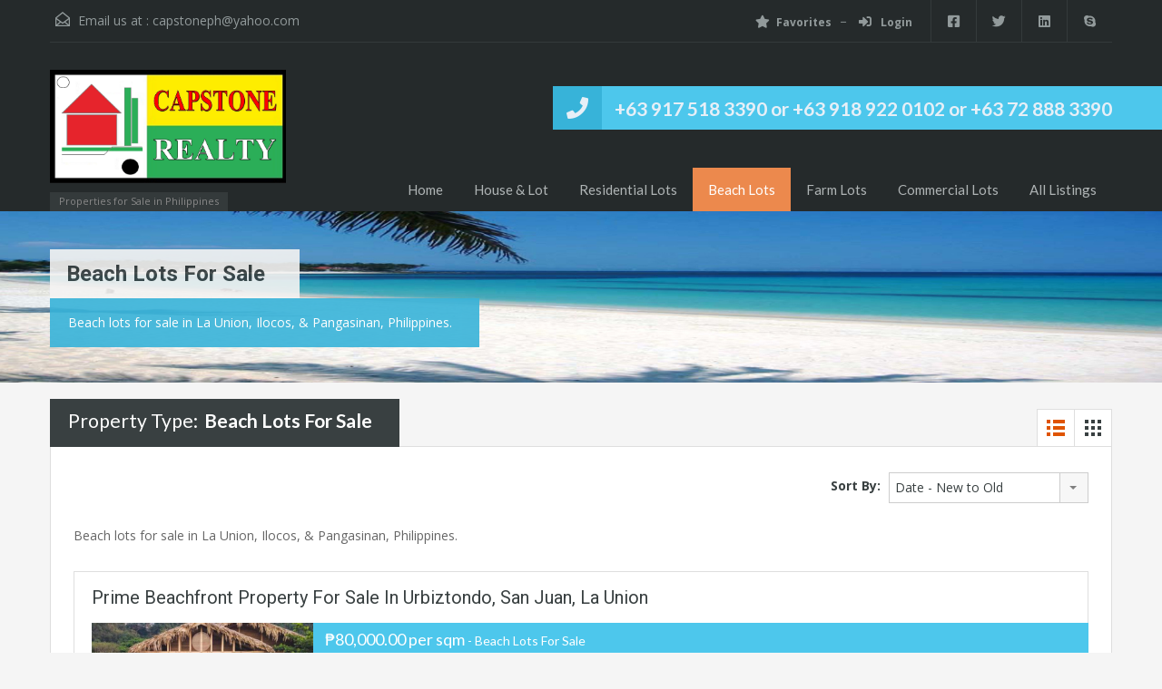

--- FILE ---
content_type: text/html; charset=UTF-8
request_url: https://www.capstonerealtyphilippines.com/property-type/beach-lots-for-sale/
body_size: 14733
content:
<!doctype html>
<html lang="en-US">
<head>
    <meta charset="UTF-8">
    <meta name="viewport" content="width=device-width, initial-scale=1.0, maximum-scale=1.0, user-scalable=no">
    <link rel="profile" href="http://gmpg.org/xfn/11">
    <meta name="format-detection" content="telephone=no">
	<title>Beach Lots For Sale &#8211; Capstone Realty Philippines &#8211; House &amp; Lot for Sale,  Beach Lots, Commercial Lots, Farm Lots in La Union</title>
<meta name='robots' content='max-image-preview:large' />
	<style>img:is([sizes="auto" i], [sizes^="auto," i]) { contain-intrinsic-size: 3000px 1500px }</style>
	<link rel='dns-prefetch' href='//unpkg.com' />
<link rel='dns-prefetch' href='//fonts.googleapis.com' />
<link rel="alternate" type="application/rss+xml" title="Capstone Realty Philippines - House &amp; Lot for Sale,  Beach Lots, Commercial Lots, Farm Lots in La Union &raquo; Feed" href="https://www.capstonerealtyphilippines.com/feed/" />
<link rel="alternate" type="application/rss+xml" title="Capstone Realty Philippines - House &amp; Lot for Sale,  Beach Lots, Commercial Lots, Farm Lots in La Union &raquo; Comments Feed" href="https://www.capstonerealtyphilippines.com/comments/feed/" />
<link rel="alternate" type="application/rss+xml" title="Capstone Realty Philippines - House &amp; Lot for Sale,  Beach Lots, Commercial Lots, Farm Lots in La Union &raquo; Beach Lots For Sale Property Type Feed" href="https://www.capstonerealtyphilippines.com/property-type/beach-lots-for-sale/feed/" />
<script type="text/javascript">
/* <![CDATA[ */
window._wpemojiSettings = {"baseUrl":"https:\/\/s.w.org\/images\/core\/emoji\/16.0.1\/72x72\/","ext":".png","svgUrl":"https:\/\/s.w.org\/images\/core\/emoji\/16.0.1\/svg\/","svgExt":".svg","source":{"concatemoji":"https:\/\/www.capstonerealtyphilippines.com\/wp-includes\/js\/wp-emoji-release.min.js?ver=6.8.3"}};
/*! This file is auto-generated */
!function(s,n){var o,i,e;function c(e){try{var t={supportTests:e,timestamp:(new Date).valueOf()};sessionStorage.setItem(o,JSON.stringify(t))}catch(e){}}function p(e,t,n){e.clearRect(0,0,e.canvas.width,e.canvas.height),e.fillText(t,0,0);var t=new Uint32Array(e.getImageData(0,0,e.canvas.width,e.canvas.height).data),a=(e.clearRect(0,0,e.canvas.width,e.canvas.height),e.fillText(n,0,0),new Uint32Array(e.getImageData(0,0,e.canvas.width,e.canvas.height).data));return t.every(function(e,t){return e===a[t]})}function u(e,t){e.clearRect(0,0,e.canvas.width,e.canvas.height),e.fillText(t,0,0);for(var n=e.getImageData(16,16,1,1),a=0;a<n.data.length;a++)if(0!==n.data[a])return!1;return!0}function f(e,t,n,a){switch(t){case"flag":return n(e,"\ud83c\udff3\ufe0f\u200d\u26a7\ufe0f","\ud83c\udff3\ufe0f\u200b\u26a7\ufe0f")?!1:!n(e,"\ud83c\udde8\ud83c\uddf6","\ud83c\udde8\u200b\ud83c\uddf6")&&!n(e,"\ud83c\udff4\udb40\udc67\udb40\udc62\udb40\udc65\udb40\udc6e\udb40\udc67\udb40\udc7f","\ud83c\udff4\u200b\udb40\udc67\u200b\udb40\udc62\u200b\udb40\udc65\u200b\udb40\udc6e\u200b\udb40\udc67\u200b\udb40\udc7f");case"emoji":return!a(e,"\ud83e\udedf")}return!1}function g(e,t,n,a){var r="undefined"!=typeof WorkerGlobalScope&&self instanceof WorkerGlobalScope?new OffscreenCanvas(300,150):s.createElement("canvas"),o=r.getContext("2d",{willReadFrequently:!0}),i=(o.textBaseline="top",o.font="600 32px Arial",{});return e.forEach(function(e){i[e]=t(o,e,n,a)}),i}function t(e){var t=s.createElement("script");t.src=e,t.defer=!0,s.head.appendChild(t)}"undefined"!=typeof Promise&&(o="wpEmojiSettingsSupports",i=["flag","emoji"],n.supports={everything:!0,everythingExceptFlag:!0},e=new Promise(function(e){s.addEventListener("DOMContentLoaded",e,{once:!0})}),new Promise(function(t){var n=function(){try{var e=JSON.parse(sessionStorage.getItem(o));if("object"==typeof e&&"number"==typeof e.timestamp&&(new Date).valueOf()<e.timestamp+604800&&"object"==typeof e.supportTests)return e.supportTests}catch(e){}return null}();if(!n){if("undefined"!=typeof Worker&&"undefined"!=typeof OffscreenCanvas&&"undefined"!=typeof URL&&URL.createObjectURL&&"undefined"!=typeof Blob)try{var e="postMessage("+g.toString()+"("+[JSON.stringify(i),f.toString(),p.toString(),u.toString()].join(",")+"));",a=new Blob([e],{type:"text/javascript"}),r=new Worker(URL.createObjectURL(a),{name:"wpTestEmojiSupports"});return void(r.onmessage=function(e){c(n=e.data),r.terminate(),t(n)})}catch(e){}c(n=g(i,f,p,u))}t(n)}).then(function(e){for(var t in e)n.supports[t]=e[t],n.supports.everything=n.supports.everything&&n.supports[t],"flag"!==t&&(n.supports.everythingExceptFlag=n.supports.everythingExceptFlag&&n.supports[t]);n.supports.everythingExceptFlag=n.supports.everythingExceptFlag&&!n.supports.flag,n.DOMReady=!1,n.readyCallback=function(){n.DOMReady=!0}}).then(function(){return e}).then(function(){var e;n.supports.everything||(n.readyCallback(),(e=n.source||{}).concatemoji?t(e.concatemoji):e.wpemoji&&e.twemoji&&(t(e.twemoji),t(e.wpemoji)))}))}((window,document),window._wpemojiSettings);
/* ]]> */
</script>
<link rel='stylesheet' id='flatpickr-css' href='https://www.capstonerealtyphilippines.com/wp-content/plugins/elementor/assets/lib/flatpickr/flatpickr.min.css?ver=4.6.13' type='text/css' media='all' />
<style id='wp-emoji-styles-inline-css' type='text/css'>

	img.wp-smiley, img.emoji {
		display: inline !important;
		border: none !important;
		box-shadow: none !important;
		height: 1em !important;
		width: 1em !important;
		margin: 0 0.07em !important;
		vertical-align: -0.1em !important;
		background: none !important;
		padding: 0 !important;
	}
</style>
<link rel='stylesheet' id='wp-block-library-css' href='https://www.capstonerealtyphilippines.com/wp-includes/css/dist/block-library/style.min.css?ver=6.8.3' type='text/css' media='all' />
<style id='wp-block-library-theme-inline-css' type='text/css'>
.wp-block-audio :where(figcaption){color:#555;font-size:13px;text-align:center}.is-dark-theme .wp-block-audio :where(figcaption){color:#ffffffa6}.wp-block-audio{margin:0 0 1em}.wp-block-code{border:1px solid #ccc;border-radius:4px;font-family:Menlo,Consolas,monaco,monospace;padding:.8em 1em}.wp-block-embed :where(figcaption){color:#555;font-size:13px;text-align:center}.is-dark-theme .wp-block-embed :where(figcaption){color:#ffffffa6}.wp-block-embed{margin:0 0 1em}.blocks-gallery-caption{color:#555;font-size:13px;text-align:center}.is-dark-theme .blocks-gallery-caption{color:#ffffffa6}:root :where(.wp-block-image figcaption){color:#555;font-size:13px;text-align:center}.is-dark-theme :root :where(.wp-block-image figcaption){color:#ffffffa6}.wp-block-image{margin:0 0 1em}.wp-block-pullquote{border-bottom:4px solid;border-top:4px solid;color:currentColor;margin-bottom:1.75em}.wp-block-pullquote cite,.wp-block-pullquote footer,.wp-block-pullquote__citation{color:currentColor;font-size:.8125em;font-style:normal;text-transform:uppercase}.wp-block-quote{border-left:.25em solid;margin:0 0 1.75em;padding-left:1em}.wp-block-quote cite,.wp-block-quote footer{color:currentColor;font-size:.8125em;font-style:normal;position:relative}.wp-block-quote:where(.has-text-align-right){border-left:none;border-right:.25em solid;padding-left:0;padding-right:1em}.wp-block-quote:where(.has-text-align-center){border:none;padding-left:0}.wp-block-quote.is-large,.wp-block-quote.is-style-large,.wp-block-quote:where(.is-style-plain){border:none}.wp-block-search .wp-block-search__label{font-weight:700}.wp-block-search__button{border:1px solid #ccc;padding:.375em .625em}:where(.wp-block-group.has-background){padding:1.25em 2.375em}.wp-block-separator.has-css-opacity{opacity:.4}.wp-block-separator{border:none;border-bottom:2px solid;margin-left:auto;margin-right:auto}.wp-block-separator.has-alpha-channel-opacity{opacity:1}.wp-block-separator:not(.is-style-wide):not(.is-style-dots){width:100px}.wp-block-separator.has-background:not(.is-style-dots){border-bottom:none;height:1px}.wp-block-separator.has-background:not(.is-style-wide):not(.is-style-dots){height:2px}.wp-block-table{margin:0 0 1em}.wp-block-table td,.wp-block-table th{word-break:normal}.wp-block-table :where(figcaption){color:#555;font-size:13px;text-align:center}.is-dark-theme .wp-block-table :where(figcaption){color:#ffffffa6}.wp-block-video :where(figcaption){color:#555;font-size:13px;text-align:center}.is-dark-theme .wp-block-video :where(figcaption){color:#ffffffa6}.wp-block-video{margin:0 0 1em}:root :where(.wp-block-template-part.has-background){margin-bottom:0;margin-top:0;padding:1.25em 2.375em}
</style>
<style id='classic-theme-styles-inline-css' type='text/css'>
/*! This file is auto-generated */
.wp-block-button__link{color:#fff;background-color:#32373c;border-radius:9999px;box-shadow:none;text-decoration:none;padding:calc(.667em + 2px) calc(1.333em + 2px);font-size:1.125em}.wp-block-file__button{background:#32373c;color:#fff;text-decoration:none}
</style>
<style id='global-styles-inline-css' type='text/css'>
:root{--wp--preset--aspect-ratio--square: 1;--wp--preset--aspect-ratio--4-3: 4/3;--wp--preset--aspect-ratio--3-4: 3/4;--wp--preset--aspect-ratio--3-2: 3/2;--wp--preset--aspect-ratio--2-3: 2/3;--wp--preset--aspect-ratio--16-9: 16/9;--wp--preset--aspect-ratio--9-16: 9/16;--wp--preset--color--black: #394041;--wp--preset--color--cyan-bluish-gray: #abb8c3;--wp--preset--color--white: #fff;--wp--preset--color--pale-pink: #f78da7;--wp--preset--color--vivid-red: #cf2e2e;--wp--preset--color--luminous-vivid-orange: #ff6900;--wp--preset--color--luminous-vivid-amber: #fcb900;--wp--preset--color--light-green-cyan: #7bdcb5;--wp--preset--color--vivid-green-cyan: #00d084;--wp--preset--color--pale-cyan-blue: #8ed1fc;--wp--preset--color--vivid-cyan-blue: #0693e3;--wp--preset--color--vivid-purple: #9b51e0;--wp--preset--color--primary: #ec894d;--wp--preset--color--orange-dark: #dc7d44;--wp--preset--color--secondary: #4dc7ec;--wp--preset--color--blue-dark: #37b3d9;--wp--preset--gradient--vivid-cyan-blue-to-vivid-purple: linear-gradient(135deg,rgba(6,147,227,1) 0%,rgb(155,81,224) 100%);--wp--preset--gradient--light-green-cyan-to-vivid-green-cyan: linear-gradient(135deg,rgb(122,220,180) 0%,rgb(0,208,130) 100%);--wp--preset--gradient--luminous-vivid-amber-to-luminous-vivid-orange: linear-gradient(135deg,rgba(252,185,0,1) 0%,rgba(255,105,0,1) 100%);--wp--preset--gradient--luminous-vivid-orange-to-vivid-red: linear-gradient(135deg,rgba(255,105,0,1) 0%,rgb(207,46,46) 100%);--wp--preset--gradient--very-light-gray-to-cyan-bluish-gray: linear-gradient(135deg,rgb(238,238,238) 0%,rgb(169,184,195) 100%);--wp--preset--gradient--cool-to-warm-spectrum: linear-gradient(135deg,rgb(74,234,220) 0%,rgb(151,120,209) 20%,rgb(207,42,186) 40%,rgb(238,44,130) 60%,rgb(251,105,98) 80%,rgb(254,248,76) 100%);--wp--preset--gradient--blush-light-purple: linear-gradient(135deg,rgb(255,206,236) 0%,rgb(152,150,240) 100%);--wp--preset--gradient--blush-bordeaux: linear-gradient(135deg,rgb(254,205,165) 0%,rgb(254,45,45) 50%,rgb(107,0,62) 100%);--wp--preset--gradient--luminous-dusk: linear-gradient(135deg,rgb(255,203,112) 0%,rgb(199,81,192) 50%,rgb(65,88,208) 100%);--wp--preset--gradient--pale-ocean: linear-gradient(135deg,rgb(255,245,203) 0%,rgb(182,227,212) 50%,rgb(51,167,181) 100%);--wp--preset--gradient--electric-grass: linear-gradient(135deg,rgb(202,248,128) 0%,rgb(113,206,126) 100%);--wp--preset--gradient--midnight: linear-gradient(135deg,rgb(2,3,129) 0%,rgb(40,116,252) 100%);--wp--preset--font-size--small: 14px;--wp--preset--font-size--medium: 20px;--wp--preset--font-size--large: 28px;--wp--preset--font-size--x-large: 42px;--wp--preset--font-size--normal: 16px;--wp--preset--font-size--huge: 36px;--wp--preset--spacing--20: 0.44rem;--wp--preset--spacing--30: 0.67rem;--wp--preset--spacing--40: 1rem;--wp--preset--spacing--50: 1.5rem;--wp--preset--spacing--60: 2.25rem;--wp--preset--spacing--70: 3.38rem;--wp--preset--spacing--80: 5.06rem;--wp--preset--shadow--natural: 6px 6px 9px rgba(0, 0, 0, 0.2);--wp--preset--shadow--deep: 12px 12px 50px rgba(0, 0, 0, 0.4);--wp--preset--shadow--sharp: 6px 6px 0px rgba(0, 0, 0, 0.2);--wp--preset--shadow--outlined: 6px 6px 0px -3px rgba(255, 255, 255, 1), 6px 6px rgba(0, 0, 0, 1);--wp--preset--shadow--crisp: 6px 6px 0px rgba(0, 0, 0, 1);}:where(.is-layout-flex){gap: 0.5em;}:where(.is-layout-grid){gap: 0.5em;}body .is-layout-flex{display: flex;}.is-layout-flex{flex-wrap: wrap;align-items: center;}.is-layout-flex > :is(*, div){margin: 0;}body .is-layout-grid{display: grid;}.is-layout-grid > :is(*, div){margin: 0;}:where(.wp-block-columns.is-layout-flex){gap: 2em;}:where(.wp-block-columns.is-layout-grid){gap: 2em;}:where(.wp-block-post-template.is-layout-flex){gap: 1.25em;}:where(.wp-block-post-template.is-layout-grid){gap: 1.25em;}.has-black-color{color: var(--wp--preset--color--black) !important;}.has-cyan-bluish-gray-color{color: var(--wp--preset--color--cyan-bluish-gray) !important;}.has-white-color{color: var(--wp--preset--color--white) !important;}.has-pale-pink-color{color: var(--wp--preset--color--pale-pink) !important;}.has-vivid-red-color{color: var(--wp--preset--color--vivid-red) !important;}.has-luminous-vivid-orange-color{color: var(--wp--preset--color--luminous-vivid-orange) !important;}.has-luminous-vivid-amber-color{color: var(--wp--preset--color--luminous-vivid-amber) !important;}.has-light-green-cyan-color{color: var(--wp--preset--color--light-green-cyan) !important;}.has-vivid-green-cyan-color{color: var(--wp--preset--color--vivid-green-cyan) !important;}.has-pale-cyan-blue-color{color: var(--wp--preset--color--pale-cyan-blue) !important;}.has-vivid-cyan-blue-color{color: var(--wp--preset--color--vivid-cyan-blue) !important;}.has-vivid-purple-color{color: var(--wp--preset--color--vivid-purple) !important;}.has-black-background-color{background-color: var(--wp--preset--color--black) !important;}.has-cyan-bluish-gray-background-color{background-color: var(--wp--preset--color--cyan-bluish-gray) !important;}.has-white-background-color{background-color: var(--wp--preset--color--white) !important;}.has-pale-pink-background-color{background-color: var(--wp--preset--color--pale-pink) !important;}.has-vivid-red-background-color{background-color: var(--wp--preset--color--vivid-red) !important;}.has-luminous-vivid-orange-background-color{background-color: var(--wp--preset--color--luminous-vivid-orange) !important;}.has-luminous-vivid-amber-background-color{background-color: var(--wp--preset--color--luminous-vivid-amber) !important;}.has-light-green-cyan-background-color{background-color: var(--wp--preset--color--light-green-cyan) !important;}.has-vivid-green-cyan-background-color{background-color: var(--wp--preset--color--vivid-green-cyan) !important;}.has-pale-cyan-blue-background-color{background-color: var(--wp--preset--color--pale-cyan-blue) !important;}.has-vivid-cyan-blue-background-color{background-color: var(--wp--preset--color--vivid-cyan-blue) !important;}.has-vivid-purple-background-color{background-color: var(--wp--preset--color--vivid-purple) !important;}.has-black-border-color{border-color: var(--wp--preset--color--black) !important;}.has-cyan-bluish-gray-border-color{border-color: var(--wp--preset--color--cyan-bluish-gray) !important;}.has-white-border-color{border-color: var(--wp--preset--color--white) !important;}.has-pale-pink-border-color{border-color: var(--wp--preset--color--pale-pink) !important;}.has-vivid-red-border-color{border-color: var(--wp--preset--color--vivid-red) !important;}.has-luminous-vivid-orange-border-color{border-color: var(--wp--preset--color--luminous-vivid-orange) !important;}.has-luminous-vivid-amber-border-color{border-color: var(--wp--preset--color--luminous-vivid-amber) !important;}.has-light-green-cyan-border-color{border-color: var(--wp--preset--color--light-green-cyan) !important;}.has-vivid-green-cyan-border-color{border-color: var(--wp--preset--color--vivid-green-cyan) !important;}.has-pale-cyan-blue-border-color{border-color: var(--wp--preset--color--pale-cyan-blue) !important;}.has-vivid-cyan-blue-border-color{border-color: var(--wp--preset--color--vivid-cyan-blue) !important;}.has-vivid-purple-border-color{border-color: var(--wp--preset--color--vivid-purple) !important;}.has-vivid-cyan-blue-to-vivid-purple-gradient-background{background: var(--wp--preset--gradient--vivid-cyan-blue-to-vivid-purple) !important;}.has-light-green-cyan-to-vivid-green-cyan-gradient-background{background: var(--wp--preset--gradient--light-green-cyan-to-vivid-green-cyan) !important;}.has-luminous-vivid-amber-to-luminous-vivid-orange-gradient-background{background: var(--wp--preset--gradient--luminous-vivid-amber-to-luminous-vivid-orange) !important;}.has-luminous-vivid-orange-to-vivid-red-gradient-background{background: var(--wp--preset--gradient--luminous-vivid-orange-to-vivid-red) !important;}.has-very-light-gray-to-cyan-bluish-gray-gradient-background{background: var(--wp--preset--gradient--very-light-gray-to-cyan-bluish-gray) !important;}.has-cool-to-warm-spectrum-gradient-background{background: var(--wp--preset--gradient--cool-to-warm-spectrum) !important;}.has-blush-light-purple-gradient-background{background: var(--wp--preset--gradient--blush-light-purple) !important;}.has-blush-bordeaux-gradient-background{background: var(--wp--preset--gradient--blush-bordeaux) !important;}.has-luminous-dusk-gradient-background{background: var(--wp--preset--gradient--luminous-dusk) !important;}.has-pale-ocean-gradient-background{background: var(--wp--preset--gradient--pale-ocean) !important;}.has-electric-grass-gradient-background{background: var(--wp--preset--gradient--electric-grass) !important;}.has-midnight-gradient-background{background: var(--wp--preset--gradient--midnight) !important;}.has-small-font-size{font-size: var(--wp--preset--font-size--small) !important;}.has-medium-font-size{font-size: var(--wp--preset--font-size--medium) !important;}.has-large-font-size{font-size: var(--wp--preset--font-size--large) !important;}.has-x-large-font-size{font-size: var(--wp--preset--font-size--x-large) !important;}
:where(.wp-block-post-template.is-layout-flex){gap: 1.25em;}:where(.wp-block-post-template.is-layout-grid){gap: 1.25em;}
:where(.wp-block-columns.is-layout-flex){gap: 2em;}:where(.wp-block-columns.is-layout-grid){gap: 2em;}
:root :where(.wp-block-pullquote){font-size: 1.5em;line-height: 1.6;}
</style>
<link rel='stylesheet' id='rvr_booking_datepicker-css' href='https://www.capstonerealtyphilippines.com/wp-content/plugins/realhomes-vacation-rentals/assets/css/datepicker/jquery-ui.css?ver=6.8.3' type='text/css' media='all' />
<link rel='stylesheet' id='rvr_booking_public-css' href='https://www.capstonerealtyphilippines.com/wp-content/plugins/realhomes-vacation-rentals/assets/css/rvr-booking-public.css?ver=6.8.3' type='text/css' media='all' />
<link rel='stylesheet' id='realhomes_vacation_rentals-css' href='https://www.capstonerealtyphilippines.com/wp-content/plugins/realhomes-vacation-rentals/assets/css/classic/realhomes-vacation-rentals.css?ver=6.8.3' type='text/css' media='all' />
<link rel='stylesheet' id='wp-components-css' href='https://www.capstonerealtyphilippines.com/wp-includes/css/dist/components/style.min.css?ver=6.8.3' type='text/css' media='all' />
<link rel='stylesheet' id='godaddy-styles-css' href='https://www.capstonerealtyphilippines.com/wp-content/mu-plugins/vendor/wpex/godaddy-launch/includes/Dependencies/GoDaddy/Styles/build/latest.css?ver=2.0.2' type='text/css' media='all' />
<link rel='stylesheet' id='main-css-css' href='https://www.capstonerealtyphilippines.com/wp-content/themes/realhomes/assets/classic/styles/css/main.min.css?ver=4.3.9' type='text/css' media='all' />
<style id='main-css-inline-css' type='text/css'>
#scroll-top { bottom : 40px; }

</style>
<link rel='stylesheet' id='inspiry-google-fonts-css' href='//fonts.googleapis.com/css?family=Open+Sans%3A400%2C400i%2C600%2C600i%2C700%2C700i%7CLato%3A400%2C400i%2C700%2C700i%7CRoboto%3A400%2C400i%2C500%2C500i%2C700%2C700i&#038;subset=latin%2Clatin-ext&#038;display=fallback&#038;ver=4.3.9' type='text/css' media='all' />
<link rel='stylesheet' id='font-awesome-5-all-css' href='https://www.capstonerealtyphilippines.com/wp-content/themes/realhomes/common/font-awesome/css/all.min.css?ver=5.13.1' type='text/css' media='all' />
<link rel='stylesheet' id='vendors-css-css' href='https://www.capstonerealtyphilippines.com/wp-content/themes/realhomes/common/optimize/vendors.css?ver=4.3.9' type='text/css' media='all' />
<link rel='stylesheet' id='leaflet-css' href='https://unpkg.com/leaflet@1.3.4/dist/leaflet.css?ver=1.3.4' type='text/css' media='all' />
<link rel='stylesheet' id='inspiry-frontend-style-css' href='https://www.capstonerealtyphilippines.com/wp-content/themes/realhomes/common/css/frontend-styles.min.css?ver=4.3.9' type='text/css' media='all' />
<link rel='stylesheet' id='parent-default-css' href='https://www.capstonerealtyphilippines.com/wp-content/themes/realhomes/style.css?ver=3.12.1' type='text/css' media='all' />
<link rel='stylesheet' id='parent-custom-css' href='https://www.capstonerealtyphilippines.com/wp-content/themes/realhomes/assets/classic/styles/css/custom.css?ver=4.3.9' type='text/css' media='all' />
<style id='parent-custom-inline-css' type='text/css'>
#scroll-top.show { bottom : 40px; }

@media (min-width: 1200px){
.property-grid .property-item { min-height: 338px; }
}
  .slide-description {
    top: 0;
    left: 0;
  }
.slide-description {
    display: none;
}
:root{--realhomes-core-color-orange-light: #ec894d;--realhomes-core-color-orange-dark: #dc7d44;--realhomes-core-color-orange-glow: #e3712c;--realhomes-core-color-orange-burnt: #df5400;--realhomes-core-color-blue-light: #4dc7ec;--realhomes-core-color-blue-dark: #37b3d9;}
</style>
<link rel='stylesheet' id='child-default-css' href='https://www.capstonerealtyphilippines.com/wp-content/themes/realhomes-child/style.css?ver=1.4.2' type='text/css' media='all' />
<link rel='stylesheet' id='child-custom-css' href='https://www.capstonerealtyphilippines.com/wp-content/themes/realhomes-child/css/child-custom.css?ver=1.4.2' type='text/css' media='all' />
        <script>
			// Declare some common JS variables.
            var ajaxurl = "https://www.capstonerealtyphilippines.com/wp-admin/admin-ajax.php";
        </script>
		<script type="text/javascript" src="https://www.capstonerealtyphilippines.com/wp-includes/js/jquery/jquery.min.js?ver=3.7.1" id="jquery-core-js"></script>
<script type="text/javascript" src="https://www.capstonerealtyphilippines.com/wp-includes/js/jquery/jquery-migrate.min.js?ver=3.4.1" id="jquery-migrate-js"></script>
<script type="text/javascript" src="https://www.capstonerealtyphilippines.com/wp-content/plugins/realhomes-vacation-rentals/assets/js/rvr-booking-public.js?ver=6.8.3" id="rvr_booking_public-js"></script>
<link rel="https://api.w.org/" href="https://www.capstonerealtyphilippines.com/wp-json/" /><link rel="alternate" title="JSON" type="application/json" href="https://www.capstonerealtyphilippines.com/wp-json/wp/v2/property-type/53" /><link rel="EditURI" type="application/rsd+xml" title="RSD" href="https://www.capstonerealtyphilippines.com/xmlrpc.php?rsd" />
<meta name="generator" content="WordPress 6.8.3" />
<meta name="generator" content="Elementor 3.34.4; features: additional_custom_breakpoints; settings: css_print_method-external, google_font-enabled, font_display-auto">
			<style>
				.e-con.e-parent:nth-of-type(n+4):not(.e-lazyloaded):not(.e-no-lazyload),
				.e-con.e-parent:nth-of-type(n+4):not(.e-lazyloaded):not(.e-no-lazyload) * {
					background-image: none !important;
				}
				@media screen and (max-height: 1024px) {
					.e-con.e-parent:nth-of-type(n+3):not(.e-lazyloaded):not(.e-no-lazyload),
					.e-con.e-parent:nth-of-type(n+3):not(.e-lazyloaded):not(.e-no-lazyload) * {
						background-image: none !important;
					}
				}
				@media screen and (max-height: 640px) {
					.e-con.e-parent:nth-of-type(n+2):not(.e-lazyloaded):not(.e-no-lazyload),
					.e-con.e-parent:nth-of-type(n+2):not(.e-lazyloaded):not(.e-no-lazyload) * {
						background-image: none !important;
					}
				}
			</style>
			<link rel="icon" href="https://www.capstonerealtyphilippines.com/wp-content/uploads/2020/12/Capstone-Icon-150x150.jpg" sizes="32x32" />
<link rel="icon" href="https://www.capstonerealtyphilippines.com/wp-content/uploads/2020/12/Capstone-Icon-210x210.jpg" sizes="192x192" />
<link rel="apple-touch-icon" href="https://www.capstonerealtyphilippines.com/wp-content/uploads/2020/12/Capstone-Icon-210x210.jpg" />
<meta name="msapplication-TileImage" content="https://www.capstonerealtyphilippines.com/wp-content/uploads/2020/12/Capstone-Icon-300x300.jpg" />
</head>
<body class="archive tax-property-type term-beach-lots-for-sale term-53 wp-custom-logo wp-embed-responsive wp-theme-realhomes wp-child-theme-realhomes-child rvr-is-enabled design_classic inspiry_body_floating_features_show realhomes-content-fullwidth property-listing-sidebar-inactive elementor-default elementor-kit-7431">

<!-- Start Header -->
<div class="header-wrapper">

	<div class="container"><!-- Start Header Container -->

		
<header id="header" class="clearfix">

	<div id="header-top" class="clearfix">

        <!--mail-->
		    <div id="contact-email">
		<svg xmlns="http://www.w3.org/2000/svg" xmlns:xlink="http://www.w3.org/1999/xlink" version="1.1" x="0px" y="0px" width="16px" height="16px" viewBox="0 0 24 24" enable-background="new 0 0 24 24" xml:space="preserve">
<path class="path" d="M8.174 15.926l-6.799 5.438c-0.431 0.346-0.501 0.975-0.156 1.406s0.974 0.5 1.4 0.156l7.211-5.769L8.174 15.926z"/>
<path class="path" d="M15.838 15.936l-1.685 1.214l7.222 5.777c0.433 0.3 1.1 0.3 1.406-0.156c0.345-0.432 0.274-1.061-0.157-1.406 L15.838 15.936z"/>
<polygon class="path" points="1,10.2 1.6,10.9 12,2.6 22,10.6 22,22 2,22 2,10.2 1,10.2 1.6,10.9 1,10.2 0,10.2 0,24 24,24 24,9.7 12,0 0,9.7 0,10.2 1,10.2 1,10.2"/>
<polygon class="path" points="23.6,11.7 12.6,19.7 11.4,19.7 0.4,11.7 0.4,11.7 0.4,11.7 1.6,10.1 12,17.6 22.4,10.1"/>
</svg>
Email us at :
        <a href="mailto:ca&#112;st&#111;&#110;&#101;&#112;h&#64;&#121;&#97;hoo&#46;&#99;&#111;m">c&#97;&#112;st&#111;&#110;&#101;p&#104;&#64;y&#97;ho&#111;&#46;c&#111;&#109;</a>
    </div>
	
        <!-- Social Navigation -->
		<ul class="social_networks clearfix"><li class="facebook"><a href="https://www.facebook.com/pages/Capstone-Realty-and-Development-Services/387859584669253" target="_blank"><i class="fab fa-facebook-square fa-lg"></i></a></li><li class="twitter"><a href="https://twitter.com/Capstone_2013" target="_blank"><i class="fab fa-twitter fa-lg"></i></a></li><li class="linkedin"><a href="https://www.linkedin.com/profile/view?id=355801330&#038;authType=NAME_SEARCH&#038;authToken=OSTT&#038;locale=en_US&#038;srchid=309376171405427613106&#038;srchindex=1&#038;srchtotal=2&#038;trk=vsrp_people_res_name&#038;trkInfo=VSRPsearchId%3A309376171405427613106%2CVSRPtargetId%3A355801330%2CVSRPcmpt%3Aprimary" target="_blank"><i class="fab fa-linkedin fa-lg"></i></a></li><li class="skype"><a href="skype:capstonerealtyphilippines" target="_blank"><i class="fab fa-skype fa-lg"></i></a></li></ul>
        <!-- User Navigation -->
		    <div class="user-nav clearfix">
		        <a href="#"><i class="fas fa-star"></i>Favorites</a>
		                <a class="last" href="https://www.capstonerealtyphilippines.com/login/"><i class="fas fa-sign-in-alt"></i>
					Login                </a>
				    </div>
	
	</div>

	<!-- Logo -->
	<div id="logo">
            <a class="site-logo" href="https://www.capstonerealtyphilippines.com/" title="Capstone Realty Philippines &#8211; House &amp; Lot for Sale,  Beach Lots, Commercial Lots, Farm Lots in La Union">
		<img alt="Capstone Realty Philippines - House &amp; Lot for Sale,  Beach Lots, Commercial Lots, Farm Lots in La Union" src="https://www.capstonerealtyphilippines.com/wp-content/uploads/2015/01/Capstone-Logo-Black.png" srcset="https://www.capstonerealtyphilippines.com/wp-content/uploads/2015/01/Capstone-Logo-Black.png, https://www.capstonerealtyphilippines.com/wp-content/uploads/2015/01/Capstone-Logo-Black.png 2x">    </a>
    <div class="tag-line"><span>Properties for Sale in Philippines</span></div>
	</div>


	<div class="menu-and-contact-wrap">
		    <h2 class="contact-number"><i class=" fas fa-phone"></i>

		        <a class="rh_make_a_call" target="_blank" href="tel://63917518339063918922010263728883390"
           title="Make a Call">+63 917 518 3390 or +63 918 922 0102 or +63 72 888 3390</a>
        <span class="outer-strip"></span>
    </h2>
	
		<!-- Start Main Menu-->
		<nav class="main-menu">
			<div class="rh_menu__hamburger hamburger hamburger--squeeze">
				<div class="hamburger-box">
					<div class="hamburger-inner"></div>
				</div>
				<p>Menu</p>
			</div>
			<div class="menu-main-menu-container"><ul id="menu-main-menu" class="rh_menu__main_menu clearfix"><li id="menu-item-223" class="menu-item menu-item-type-post_type menu-item-object-page menu-item-home menu-item-has-children menu-item-223"><a href="https://www.capstonerealtyphilippines.com/">Home</a>
<ul class="sub-menu">
	<li id="menu-item-429" class="menu-item menu-item-type-post_type menu-item-object-page menu-item-429"><a href="https://www.capstonerealtyphilippines.com/contact-capstone-realty-philippines/">Contact Us</a></li>
	<li id="menu-item-462" class="menu-item menu-item-type-post_type menu-item-object-page menu-item-462"><a href="https://www.capstonerealtyphilippines.com/about-capstone-realty-philippines/">About Us</a></li>
	<li id="menu-item-1150" class="menu-item menu-item-type-post_type menu-item-object-page menu-item-1150"><a href="https://www.capstonerealtyphilippines.com/brokers-resume/">Broker’s Resume</a></li>
</ul>
</li>
<li id="menu-item-1899" class="menu-item menu-item-type-custom menu-item-object-custom menu-item-has-children menu-item-1899"><a href="https://www.capstonerealtyphilippines.com/property-type/house-and-lot-for-sale/">House &#038; Lot</a>
<ul class="sub-menu">
	<li id="menu-item-1906" class="menu-item menu-item-type-taxonomy menu-item-object-property-type menu-item-1906"><a href="https://www.capstonerealtyphilippines.com/property-type/house-and-lot-for-sale/">Residential House &#038; Lot For Sale</a></li>
	<li id="menu-item-1901" class="menu-item menu-item-type-taxonomy menu-item-object-property-type menu-item-1901"><a href="https://www.capstonerealtyphilippines.com/property-type/beach-house-and-lot-for-sale/">Beach House And Lots for Sale</a></li>
	<li id="menu-item-1904" class="menu-item menu-item-type-taxonomy menu-item-object-property-type menu-item-1904"><a href="https://www.capstonerealtyphilippines.com/property-type/condominiums-for-sale/">Condominiums For Sale</a></li>
	<li id="menu-item-1909" class="menu-item menu-item-type-taxonomy menu-item-object-property-type menu-item-1909"><a href="https://www.capstonerealtyphilippines.com/property-type/apartment-for-sale/">Apartments For Sale</a></li>
</ul>
</li>
<li id="menu-item-1894" class="menu-item menu-item-type-taxonomy menu-item-object-property-type menu-item-1894"><a href="https://www.capstonerealtyphilippines.com/property-type/residential-lots-for-sale/">Residential Lots</a></li>
<li id="menu-item-1897" class="menu-item menu-item-type-taxonomy menu-item-object-property-type current-menu-item menu-item-1897 rh-active"><a href="https://www.capstonerealtyphilippines.com/property-type/beach-lots-for-sale/">Beach Lots</a></li>
<li id="menu-item-1898" class="menu-item menu-item-type-taxonomy menu-item-object-property-type menu-item-1898"><a href="https://www.capstonerealtyphilippines.com/property-type/farm-lot-for-sale/">Farm Lots</a></li>
<li id="menu-item-1896" class="menu-item menu-item-type-taxonomy menu-item-object-property-type menu-item-has-children menu-item-1896"><a href="https://www.capstonerealtyphilippines.com/property-type/commercial-lots-for-sale/">Commercial Lots</a>
<ul class="sub-menu">
	<li id="menu-item-1905" class="menu-item menu-item-type-taxonomy menu-item-object-property-type menu-item-1905"><a href="https://www.capstonerealtyphilippines.com/property-type/warehouse-for-sale/">Warehouse For Sale</a></li>
	<li id="menu-item-1902" class="menu-item menu-item-type-taxonomy menu-item-object-property-type menu-item-1902"><a href="https://www.capstonerealtyphilippines.com/property-type/commercial-bldg-for-sale/">Commercial Buildings For Sale</a></li>
</ul>
</li>
<li id="menu-item-540" class="menu-item menu-item-type-post_type menu-item-object-page menu-item-has-children menu-item-540"><a href="https://www.capstonerealtyphilippines.com/house-and-lots-for-sale-listings-la-union-philippines/">All Listings</a>
<ul class="sub-menu">
	<li id="menu-item-544" class="menu-item menu-item-type-taxonomy menu-item-object-property-city menu-item-544"><a href="https://www.capstonerealtyphilippines.com/property-city/baguio-city-benguet/">Baguio</a></li>
	<li id="menu-item-573" class="menu-item menu-item-type-taxonomy menu-item-object-property-city menu-item-573"><a href="https://www.capstonerealtyphilippines.com/property-city/ilocos-philippines/">Ilocos</a></li>
	<li id="menu-item-572" class="menu-item menu-item-type-taxonomy menu-item-object-property-city menu-item-572"><a href="https://www.capstonerealtyphilippines.com/property-city/la-union-philippines/">La Union</a></li>
	<li id="menu-item-548" class="menu-item menu-item-type-taxonomy menu-item-object-property-city menu-item-548"><a href="https://www.capstonerealtyphilippines.com/property-city/manila-philippines/">Manila</a></li>
</ul>
</li>
</ul></div><div class="menu-main-menu-container"><ul id="menu-main-menu-1" class="rh_menu__responsive clearfix"><li class="menu-item menu-item-type-post_type menu-item-object-page menu-item-home menu-item-has-children menu-item-223"><a href="https://www.capstonerealtyphilippines.com/">Home</a>
<ul class="sub-menu">
	<li class="menu-item menu-item-type-post_type menu-item-object-page menu-item-429"><a href="https://www.capstonerealtyphilippines.com/contact-capstone-realty-philippines/">Contact Us</a></li>
	<li class="menu-item menu-item-type-post_type menu-item-object-page menu-item-462"><a href="https://www.capstonerealtyphilippines.com/about-capstone-realty-philippines/">About Us</a></li>
	<li class="menu-item menu-item-type-post_type menu-item-object-page menu-item-1150"><a href="https://www.capstonerealtyphilippines.com/brokers-resume/">Broker’s Resume</a></li>
</ul>
</li>
<li class="menu-item menu-item-type-custom menu-item-object-custom menu-item-has-children menu-item-1899"><a href="https://www.capstonerealtyphilippines.com/property-type/house-and-lot-for-sale/">House &#038; Lot</a>
<ul class="sub-menu">
	<li class="menu-item menu-item-type-taxonomy menu-item-object-property-type menu-item-1906"><a href="https://www.capstonerealtyphilippines.com/property-type/house-and-lot-for-sale/">Residential House &#038; Lot For Sale</a></li>
	<li class="menu-item menu-item-type-taxonomy menu-item-object-property-type menu-item-1901"><a href="https://www.capstonerealtyphilippines.com/property-type/beach-house-and-lot-for-sale/">Beach House And Lots for Sale</a></li>
	<li class="menu-item menu-item-type-taxonomy menu-item-object-property-type menu-item-1904"><a href="https://www.capstonerealtyphilippines.com/property-type/condominiums-for-sale/">Condominiums For Sale</a></li>
	<li class="menu-item menu-item-type-taxonomy menu-item-object-property-type menu-item-1909"><a href="https://www.capstonerealtyphilippines.com/property-type/apartment-for-sale/">Apartments For Sale</a></li>
</ul>
</li>
<li class="menu-item menu-item-type-taxonomy menu-item-object-property-type menu-item-1894"><a href="https://www.capstonerealtyphilippines.com/property-type/residential-lots-for-sale/">Residential Lots</a></li>
<li class="menu-item menu-item-type-taxonomy menu-item-object-property-type current-menu-item menu-item-1897 rh-active"><a href="https://www.capstonerealtyphilippines.com/property-type/beach-lots-for-sale/">Beach Lots</a></li>
<li class="menu-item menu-item-type-taxonomy menu-item-object-property-type menu-item-1898"><a href="https://www.capstonerealtyphilippines.com/property-type/farm-lot-for-sale/">Farm Lots</a></li>
<li class="menu-item menu-item-type-taxonomy menu-item-object-property-type menu-item-has-children menu-item-1896"><a href="https://www.capstonerealtyphilippines.com/property-type/commercial-lots-for-sale/">Commercial Lots</a>
<ul class="sub-menu">
	<li class="menu-item menu-item-type-taxonomy menu-item-object-property-type menu-item-1905"><a href="https://www.capstonerealtyphilippines.com/property-type/warehouse-for-sale/">Warehouse For Sale</a></li>
	<li class="menu-item menu-item-type-taxonomy menu-item-object-property-type menu-item-1902"><a href="https://www.capstonerealtyphilippines.com/property-type/commercial-bldg-for-sale/">Commercial Buildings For Sale</a></li>
</ul>
</li>
<li class="menu-item menu-item-type-post_type menu-item-object-page menu-item-has-children menu-item-540"><a href="https://www.capstonerealtyphilippines.com/house-and-lots-for-sale-listings-la-union-philippines/">All Listings</a>
<ul class="sub-menu">
	<li class="menu-item menu-item-type-taxonomy menu-item-object-property-city menu-item-544"><a href="https://www.capstonerealtyphilippines.com/property-city/baguio-city-benguet/">Baguio</a></li>
	<li class="menu-item menu-item-type-taxonomy menu-item-object-property-city menu-item-573"><a href="https://www.capstonerealtyphilippines.com/property-city/ilocos-philippines/">Ilocos</a></li>
	<li class="menu-item menu-item-type-taxonomy menu-item-object-property-city menu-item-572"><a href="https://www.capstonerealtyphilippines.com/property-city/la-union-philippines/">La Union</a></li>
	<li class="menu-item menu-item-type-taxonomy menu-item-object-property-city menu-item-548"><a href="https://www.capstonerealtyphilippines.com/property-city/manila-philippines/">Manila</a></li>
</ul>
</li>
</ul></div>		</nav>
		<!-- End Main Menu -->
	</div>

</header>

	</div> <!-- End Header Container -->

</div><!-- End Header -->

	
<div class="page-head" style="background-image: url('https://www.capstonerealtyphilippines.com/wp-content/uploads/2020/12/Capstone-Page-Banner.jpg');">
			<div class="container">
			<div class="wrap clearfix">
				<h1 class="page-title"><span>Beach Lots For Sale</span></h1>
				<p>Beach lots for sale in La Union, Ilocos, &amp; Pangasinan, Philippines.</p>			</div>
		</div>
	</div><!-- End Page Head -->
<div class="container contents listing-grid-layout">
	    <div class="row">
        <div class="span9 main-wrap">

            <!-- Main Content -->
            <div class="main">

                <section class="listing-layout ">

                                            <h3 class="title-heading">
		                    <span class="tax-title">Property Type: </span>Beach Lots For Sale                        </h3>
	                    <div class="view-type clearfix">
		<a class="list active" href="https://www.capstonerealtyphilippines.com/property-type/beach-lots-for-sale/?view=list">
		<svg version="1.1" xmlns="http://www.w3.org/2000/svg" xmlns:xlink="http://www.w3.org/1999/xlink" x="0px" y="0px"
	 width="24px" height="24px" viewBox="0 0 24 24" enable-background="new 0 0 24 24" xml:space="preserve">
<rect class="boxes" x="9" y="3" width="13" height="4"/>
<rect class="boxes" x="9" y="10" width="13" height="4"/>
<rect class="boxes" x="9" y="17" width="13" height="4"/>
<rect class="boxes" x="2" y="3" width="4" height="4"/>
<rect class="boxes" x="2" y="10" width="4" height="4"/>
<rect class="boxes" x="2" y="17" width="4" height="4"/>
<path fill="none" d="M0,0h24v24H0V0z"/>
</svg>	</a>
	<a class="grid " href="https://www.capstonerealtyphilippines.com/property-type/beach-lots-for-sale/?view=grid">
		<svg version="1.1" xmlns="http://www.w3.org/2000/svg" xmlns:xlink="http://www.w3.org/1999/xlink" x="0px" y="0px"
	 width="24px" height="24px" viewBox="0 0 24 24" enable-background="new 0 0 24 24" xml:space="preserve">
<rect class="boxes" x="10" y="3" width="4" height="4"/>
<rect class="boxes" x="10" y="10" width="4" height="4"/>
<rect class="boxes" x="10" y="17" width="4" height="4"/>
<rect class="boxes" x="17" y="3" width="4" height="4"/>
<rect class="boxes" x="17" y="10" width="4" height="4"/>
<rect class="boxes" x="17" y="17" width="4" height="4"/>
<rect class="boxes" x="3" y="3" width="4" height="4"/>
<rect class="boxes" x="3" y="10" width="4" height="4"/>
<rect class="boxes" x="3" y="17" width="4" height="4"/>
<path fill="none" d="M0,0h24v24H0V0z"/>
</svg>
	</a>
</div>

                    <div class="list-container clearfix">
                                <div class="rh_sort_controls sort-controls">
			                <label for="sort-properties">Sort By:</label>
                            <select name="sort-properties" id="sort-properties" class="inspiry_select_picker_trigger rh-ultra-select-dropdown rh-ultra-select-light show-tick">
                <option value="default" >Default Order</option>
                <option value="title-asc" >Property Title A to Z</option>
                <option value="title-desc" >Property Title Z to A</option>
				                    <option value="price-asc" >Price - Low to High</option>
                                        <option value="price-desc" >Price - High to Low</option>
                                        <option value="date-asc" >Date - Old to New</option>
                                        <option value="date-desc"  selected='selected'>Date - New to Old</option>
                                </select>
        </div>

		<div class="inspiry-term-description"><p>Beach lots for sale in La Union, Ilocos, &#038; Pangasinan, Philippines.</p>
</div>
<div class="property-item-wrapper rh_popup_info_map" data-RH-ID="RH-10756">
	<article class="property-item clearfix">

		<h4><a href="https://www.capstonerealtyphilippines.com/property/prime-beachfront-property-for-sale-in-urbiztondo-san-juan-la-union/">Prime Beachfront Property for Sale in Urbiztondo, San Juan, La Union</a></h4>

		<figure>
			<a href="https://www.capstonerealtyphilippines.com/property/prime-beachfront-property-for-sale-in-urbiztondo-san-juan-la-union/">
				<img fetchpriority="high" width="488" height="326" src="https://www.capstonerealtyphilippines.com/wp-content/uploads/2024/12/462576699_554786430515593_7734407249207796696_n-488x326.jpg" class="attachment-property-thumb-image size-property-thumb-image wp-post-image" alt="" decoding="async" />			</a>

			<figcaption class="for-sale">For Sale</figcaption>
		</figure>

		<div class="detail">
			<h5 class="price">
				 ₱80,000.00 per sqm<small> - Beach Lots For Sale</small>			</h5>

						<p>Prime Beachfront Property for Sale in Urbiztondo, San Juan, La Union Unlock the ultimate beachfront lifestyle with this rare gem in the heart of San&hellip;</p>
			<a class="more-details" href="https://www.capstonerealtyphilippines.com/property/prime-beachfront-property-for-sale-in-urbiztondo-san-juan-la-union/">More Details 				<i class="fas fa-caret-right"></i></a>
		</div>

		<div class="property-meta">
			<span class="property-meta-size" title="Area Size"><svg xmlns="http://www.w3.org/2000/svg" xmlns:xlink="http://www.w3.org/1999/xlink" version="1.1" x="0px" y="0px" width="16px" height="16px" viewBox="0 0 24 24" enable-background="new 0 0 24 24" xml:space="preserve">
<path class="path" d="M14 7.001H2.999C1.342 7 0 8.3 0 10v11c0 1.7 1.3 3 3 3H14c1.656 0 3-1.342 3-3V10 C17 8.3 15.7 7 14 7.001z M14.998 21c0 0.551-0.447 1-0.998 1.002H2.999C2.448 22 2 21.6 2 21V10 c0.001-0.551 0.449-0.999 1-0.999H14c0.551 0 1 0.4 1 0.999V21z"/>
<path class="path" d="M14.266 0.293c-0.395-0.391-1.034-0.391-1.429 0c-0.395 0.39-0.395 1 0 1.415L13.132 2H3.869l0.295-0.292 c0.395-0.391 0.395-1.025 0-1.415c-0.394-0.391-1.034-0.391-1.428 0L0 3l2.736 2.707c0.394 0.4 1 0.4 1.4 0 c0.395-0.391 0.395-1.023 0-1.414L3.869 4.001h9.263l-0.295 0.292c-0.395 0.392-0.395 1 0 1.414s1.034 0.4 1.4 0L17 3 L14.266 0.293z"/>
<path class="path" d="M18.293 9.734c-0.391 0.395-0.391 1 0 1.429s1.023 0.4 1.4 0L20 10.868v9.263l-0.292-0.295 c-0.392-0.395-1.024-0.395-1.415 0s-0.391 1 0 1.428L21 24l2.707-2.736c0.391-0.394 0.391-1.033 0-1.428s-1.023-0.395-1.414 0 l-0.292 0.295v-9.263l0.292 0.295c0.392 0.4 1 0.4 1.4 0s0.391-1.034 0-1.429L21 7L18.293 9.734z"/>
</svg>
1,073&nbsp;sqm</span>                <span class="add-to-compare-span compare-btn-10756" data-property-id="10756" data-property-title="Prime Beachfront Property for Sale in Urbiztondo, San Juan, La Union" data-property-url="https://www.capstonerealtyphilippines.com/property/prime-beachfront-property-for-sale-in-urbiztondo-san-juan-la-union/" data-property-image="https://www.capstonerealtyphilippines.com/wp-content/uploads/2024/12/462576699_554786430515593_7734407249207796696_n-488x326.jpg">
					<i class="rh_added_to_compare compare-placeholder highlight hide">
						<i class="rh_classic_icon_atc fas fa-plus-circle dim"></i> <i class="rh_classic_added">Added to compare</i>
					</i>
					<a class="rh_trigger_compare add-to-compare" href="https://www.capstonerealtyphilippines.com/property/prime-beachfront-property-for-sale-in-urbiztondo-san-juan-la-union/">
						<i class="rh_classic_icon_atc fas fa-plus-circle"></i>
						<span class="rh_classic_atc">Add to compare</span>
					</a>
				</span>
						</div>

	</article>
</div>

<div class="property-item-wrapper rh_popup_info_map" data-RH-ID="RH-10578">
	<article class="property-item clearfix">

		<h4><a href="https://www.capstonerealtyphilippines.com/property/titled-prime-beachfront-lot-for-sale-in-carlatan-san-fernando-city-la-union/">PRIME BEACHFRONT LOT FOR SALE IN CARLATAN SAN FERNANDO CITY LA UNION</a></h4>

		<figure>
			<a href="https://www.capstonerealtyphilippines.com/property/titled-prime-beachfront-lot-for-sale-in-carlatan-san-fernando-city-la-union/">
				<img width="488" height="326" src="https://www.capstonerealtyphilippines.com/wp-content/uploads/2024/07/17-488x326.jpg" class="attachment-property-thumb-image size-property-thumb-image wp-post-image" alt="" decoding="async" />			</a>

			<figcaption class="for-sale">For Sale</figcaption>
		</figure>

		<div class="detail">
			<h5 class="price">
				 ₱15,000.00 per sqm<small> - Beach Lots For Sale</small>			</h5>

						<p>This 1000 sqm tax declaration beachfront lot in Carlatan offers a unique opportunity for investment or building your dream home. Located inside a secure police&hellip;</p>
			<a class="more-details" href="https://www.capstonerealtyphilippines.com/property/titled-prime-beachfront-lot-for-sale-in-carlatan-san-fernando-city-la-union/">More Details 				<i class="fas fa-caret-right"></i></a>
		</div>

		<div class="property-meta">
			<span class="property-meta-size" title="Area Size"><svg xmlns="http://www.w3.org/2000/svg" xmlns:xlink="http://www.w3.org/1999/xlink" version="1.1" x="0px" y="0px" width="16px" height="16px" viewBox="0 0 24 24" enable-background="new 0 0 24 24" xml:space="preserve">
<path class="path" d="M14 7.001H2.999C1.342 7 0 8.3 0 10v11c0 1.7 1.3 3 3 3H14c1.656 0 3-1.342 3-3V10 C17 8.3 15.7 7 14 7.001z M14.998 21c0 0.551-0.447 1-0.998 1.002H2.999C2.448 22 2 21.6 2 21V10 c0.001-0.551 0.449-0.999 1-0.999H14c0.551 0 1 0.4 1 0.999V21z"/>
<path class="path" d="M14.266 0.293c-0.395-0.391-1.034-0.391-1.429 0c-0.395 0.39-0.395 1 0 1.415L13.132 2H3.869l0.295-0.292 c0.395-0.391 0.395-1.025 0-1.415c-0.394-0.391-1.034-0.391-1.428 0L0 3l2.736 2.707c0.394 0.4 1 0.4 1.4 0 c0.395-0.391 0.395-1.023 0-1.414L3.869 4.001h9.263l-0.295 0.292c-0.395 0.392-0.395 1 0 1.414s1.034 0.4 1.4 0L17 3 L14.266 0.293z"/>
<path class="path" d="M18.293 9.734c-0.391 0.395-0.391 1 0 1.429s1.023 0.4 1.4 0L20 10.868v9.263l-0.292-0.295 c-0.392-0.395-1.024-0.395-1.415 0s-0.391 1 0 1.428L21 24l2.707-2.736c0.391-0.394 0.391-1.033 0-1.428s-1.023-0.395-1.414 0 l-0.292 0.295v-9.263l0.292 0.295c0.392 0.4 1 0.4 1.4 0s0.391-1.034 0-1.429L21 7L18.293 9.734z"/>
</svg>
1000</span>                <span class="add-to-compare-span compare-btn-10578" data-property-id="10578" data-property-title="PRIME BEACHFRONT LOT FOR SALE IN CARLATAN SAN FERNANDO CITY LA UNION" data-property-url="https://www.capstonerealtyphilippines.com/property/titled-prime-beachfront-lot-for-sale-in-carlatan-san-fernando-city-la-union/" data-property-image="https://www.capstonerealtyphilippines.com/wp-content/uploads/2024/07/17-488x326.jpg">
					<i class="rh_added_to_compare compare-placeholder highlight hide">
						<i class="rh_classic_icon_atc fas fa-plus-circle dim"></i> <i class="rh_classic_added">Added to compare</i>
					</i>
					<a class="rh_trigger_compare add-to-compare" href="https://www.capstonerealtyphilippines.com/property/titled-prime-beachfront-lot-for-sale-in-carlatan-san-fernando-city-la-union/">
						<i class="rh_classic_icon_atc fas fa-plus-circle"></i>
						<span class="rh_classic_atc">Add to compare</span>
					</a>
				</span>
						</div>

	</article>
</div>

<div class="property-item-wrapper rh_popup_info_map" data-RH-ID="RH-10554">
	<article class="property-item clearfix">

		<h4><a href="https://www.capstonerealtyphilippines.com/property/road-to-beach-titled-lot-for-sale-in-bacnotan-la-union/">ROAD TO BEACH TITLED LOT FOR SALE IN BACNOTAN LA UNION</a></h4>

		<figure>
			<a href="https://www.capstonerealtyphilippines.com/property/road-to-beach-titled-lot-for-sale-in-bacnotan-la-union/">
				<img width="488" height="326" src="https://www.capstonerealtyphilippines.com/wp-content/uploads/2024/06/20-488x326.jpg" class="attachment-property-thumb-image size-property-thumb-image wp-post-image" alt="" decoding="async" />			</a>

			<figcaption class="for-sale">For Sale</figcaption>
		</figure>

		<div class="detail">
			<h5 class="price">
				 ₱20,000.00 <small> - Beach Lots For Sale</small>			</h5>

						<p>Location: Bacnotan, La UnionLot Area:3,713 square metersPrice: 20,000 /sqm Discover a prime 3,713 sqm titled lot in Bacnotan, La Union. This property is just a&hellip;</p>
			<a class="more-details" href="https://www.capstonerealtyphilippines.com/property/road-to-beach-titled-lot-for-sale-in-bacnotan-la-union/">More Details 				<i class="fas fa-caret-right"></i></a>
		</div>

		<div class="property-meta">
			<span class="property-meta-size" title="Area Size"><svg xmlns="http://www.w3.org/2000/svg" xmlns:xlink="http://www.w3.org/1999/xlink" version="1.1" x="0px" y="0px" width="16px" height="16px" viewBox="0 0 24 24" enable-background="new 0 0 24 24" xml:space="preserve">
<path class="path" d="M14 7.001H2.999C1.342 7 0 8.3 0 10v11c0 1.7 1.3 3 3 3H14c1.656 0 3-1.342 3-3V10 C17 8.3 15.7 7 14 7.001z M14.998 21c0 0.551-0.447 1-0.998 1.002H2.999C2.448 22 2 21.6 2 21V10 c0.001-0.551 0.449-0.999 1-0.999H14c0.551 0 1 0.4 1 0.999V21z"/>
<path class="path" d="M14.266 0.293c-0.395-0.391-1.034-0.391-1.429 0c-0.395 0.39-0.395 1 0 1.415L13.132 2H3.869l0.295-0.292 c0.395-0.391 0.395-1.025 0-1.415c-0.394-0.391-1.034-0.391-1.428 0L0 3l2.736 2.707c0.394 0.4 1 0.4 1.4 0 c0.395-0.391 0.395-1.023 0-1.414L3.869 4.001h9.263l-0.295 0.292c-0.395 0.392-0.395 1 0 1.414s1.034 0.4 1.4 0L17 3 L14.266 0.293z"/>
<path class="path" d="M18.293 9.734c-0.391 0.395-0.391 1 0 1.429s1.023 0.4 1.4 0L20 10.868v9.263l-0.292-0.295 c-0.392-0.395-1.024-0.395-1.415 0s-0.391 1 0 1.428L21 24l2.707-2.736c0.391-0.394 0.391-1.033 0-1.428s-1.023-0.395-1.414 0 l-0.292 0.295v-9.263l0.292 0.295c0.392 0.4 1 0.4 1.4 0s0.391-1.034 0-1.429L21 7L18.293 9.734z"/>
</svg>
3713&nbsp;sqm</span>                <span class="add-to-compare-span compare-btn-10554" data-property-id="10554" data-property-title="ROAD TO BEACH TITLED LOT FOR SALE IN BACNOTAN LA UNION" data-property-url="https://www.capstonerealtyphilippines.com/property/road-to-beach-titled-lot-for-sale-in-bacnotan-la-union/" data-property-image="https://www.capstonerealtyphilippines.com/wp-content/uploads/2024/06/20-488x326.jpg">
					<i class="rh_added_to_compare compare-placeholder highlight hide">
						<i class="rh_classic_icon_atc fas fa-plus-circle dim"></i> <i class="rh_classic_added">Added to compare</i>
					</i>
					<a class="rh_trigger_compare add-to-compare" href="https://www.capstonerealtyphilippines.com/property/road-to-beach-titled-lot-for-sale-in-bacnotan-la-union/">
						<i class="rh_classic_icon_atc fas fa-plus-circle"></i>
						<span class="rh_classic_atc">Add to compare</span>
					</a>
				</span>
						</div>

	</article>
</div>

<div class="property-item-wrapper rh_popup_info_map" data-RH-ID="RH-9753">
	<article class="property-item clearfix">

		<h4><a href="https://www.capstonerealtyphilippines.com/property/near-the-beach-lot-for-sale-in-ili-norte-san-juan-la-union/">Near the Beach lot for Sale in Ili Norte San Juan La Union</a></h4>

		<figure>
			<a href="https://www.capstonerealtyphilippines.com/property/near-the-beach-lot-for-sale-in-ili-norte-san-juan-la-union/">
				<img width="488" height="326" src="https://www.capstonerealtyphilippines.com/wp-content/uploads/2023/11/400220217_220018591125764_2365661030186014945_n-1-488x326.jpg" class="attachment-property-thumb-image size-property-thumb-image wp-post-image" alt="" decoding="async" />			</a>

			<figcaption class="for-sale">For Sale</figcaption>
		</figure>

		<div class="detail">
			<h5 class="price">
				 ₱15,000.00 per sqm<small> - Beach Lots For Sale</small>			</h5>

						<p>Location: Ili Norte San Juan La Union, near Awesome Hotel San Juan La UnionArea: Lot 1A &#8211; 1,421 sqm Lot 1B1 &#8211; 501 sqm Lot&hellip;</p>
			<a class="more-details" href="https://www.capstonerealtyphilippines.com/property/near-the-beach-lot-for-sale-in-ili-norte-san-juan-la-union/">More Details 				<i class="fas fa-caret-right"></i></a>
		</div>

		<div class="property-meta">
			<span class="property-meta-size" title="Area Size"><svg xmlns="http://www.w3.org/2000/svg" xmlns:xlink="http://www.w3.org/1999/xlink" version="1.1" x="0px" y="0px" width="16px" height="16px" viewBox="0 0 24 24" enable-background="new 0 0 24 24" xml:space="preserve">
<path class="path" d="M14 7.001H2.999C1.342 7 0 8.3 0 10v11c0 1.7 1.3 3 3 3H14c1.656 0 3-1.342 3-3V10 C17 8.3 15.7 7 14 7.001z M14.998 21c0 0.551-0.447 1-0.998 1.002H2.999C2.448 22 2 21.6 2 21V10 c0.001-0.551 0.449-0.999 1-0.999H14c0.551 0 1 0.4 1 0.999V21z"/>
<path class="path" d="M14.266 0.293c-0.395-0.391-1.034-0.391-1.429 0c-0.395 0.39-0.395 1 0 1.415L13.132 2H3.869l0.295-0.292 c0.395-0.391 0.395-1.025 0-1.415c-0.394-0.391-1.034-0.391-1.428 0L0 3l2.736 2.707c0.394 0.4 1 0.4 1.4 0 c0.395-0.391 0.395-1.023 0-1.414L3.869 4.001h9.263l-0.295 0.292c-0.395 0.392-0.395 1 0 1.414s1.034 0.4 1.4 0L17 3 L14.266 0.293z"/>
<path class="path" d="M18.293 9.734c-0.391 0.395-0.391 1 0 1.429s1.023 0.4 1.4 0L20 10.868v9.263l-0.292-0.295 c-0.392-0.395-1.024-0.395-1.415 0s-0.391 1 0 1.428L21 24l2.707-2.736c0.391-0.394 0.391-1.033 0-1.428s-1.023-0.395-1.414 0 l-0.292 0.295v-9.263l0.292 0.295c0.392 0.4 1 0.4 1.4 0s0.391-1.034 0-1.429L21 7L18.293 9.734z"/>
</svg>
1421&nbsp;sqm</span>                <span class="add-to-compare-span compare-btn-9753" data-property-id="9753" data-property-title="Near the Beach lot for Sale in Ili Norte San Juan La Union" data-property-url="https://www.capstonerealtyphilippines.com/property/near-the-beach-lot-for-sale-in-ili-norte-san-juan-la-union/" data-property-image="https://www.capstonerealtyphilippines.com/wp-content/uploads/2023/11/400220217_220018591125764_2365661030186014945_n-1-488x326.jpg">
					<i class="rh_added_to_compare compare-placeholder highlight hide">
						<i class="rh_classic_icon_atc fas fa-plus-circle dim"></i> <i class="rh_classic_added">Added to compare</i>
					</i>
					<a class="rh_trigger_compare add-to-compare" href="https://www.capstonerealtyphilippines.com/property/near-the-beach-lot-for-sale-in-ili-norte-san-juan-la-union/">
						<i class="rh_classic_icon_atc fas fa-plus-circle"></i>
						<span class="rh_classic_atc">Add to compare</span>
					</a>
				</span>
						</div>

	</article>
</div>

<div class="property-item-wrapper rh_popup_info_map" data-RH-ID="RH-9740">
	<article class="property-item clearfix">

		<h4><a href="https://www.capstonerealtyphilippines.com/property/beachfront-lot-for-sale-in-bacnotan-la-union/">Beachfront Lot for Sale in Bacnotan La Union</a></h4>

		<figure>
			<a href="https://www.capstonerealtyphilippines.com/property/beachfront-lot-for-sale-in-bacnotan-la-union/">
				<img width="488" height="326" src="https://www.capstonerealtyphilippines.com/wp-content/uploads/2023/11/385551356_655427986664675_5425750076995161413_n-488x326.jpg" class="attachment-property-thumb-image size-property-thumb-image wp-post-image" alt="" decoding="async" />			</a>

			<figcaption class="sold">Sold</figcaption>
		</figure>

		<div class="detail">
			<h5 class="price">
				 ₱11,000.00 per sqm<small> - Beach Lots For Sale, Residential Lots For Sale</small>			</h5>

						<p>Location: Bacnotan, La Union Area: 1,216 sqm This 1,216 sqm beachfront lot stands as a canvas for your dreams, offering a prime location to build&hellip;</p>
			<a class="more-details" href="https://www.capstonerealtyphilippines.com/property/beachfront-lot-for-sale-in-bacnotan-la-union/">More Details 				<i class="fas fa-caret-right"></i></a>
		</div>

		<div class="property-meta">
			<span class="property-meta-size" title="Area Size"><svg xmlns="http://www.w3.org/2000/svg" xmlns:xlink="http://www.w3.org/1999/xlink" version="1.1" x="0px" y="0px" width="16px" height="16px" viewBox="0 0 24 24" enable-background="new 0 0 24 24" xml:space="preserve">
<path class="path" d="M14 7.001H2.999C1.342 7 0 8.3 0 10v11c0 1.7 1.3 3 3 3H14c1.656 0 3-1.342 3-3V10 C17 8.3 15.7 7 14 7.001z M14.998 21c0 0.551-0.447 1-0.998 1.002H2.999C2.448 22 2 21.6 2 21V10 c0.001-0.551 0.449-0.999 1-0.999H14c0.551 0 1 0.4 1 0.999V21z"/>
<path class="path" d="M14.266 0.293c-0.395-0.391-1.034-0.391-1.429 0c-0.395 0.39-0.395 1 0 1.415L13.132 2H3.869l0.295-0.292 c0.395-0.391 0.395-1.025 0-1.415c-0.394-0.391-1.034-0.391-1.428 0L0 3l2.736 2.707c0.394 0.4 1 0.4 1.4 0 c0.395-0.391 0.395-1.023 0-1.414L3.869 4.001h9.263l-0.295 0.292c-0.395 0.392-0.395 1 0 1.414s1.034 0.4 1.4 0L17 3 L14.266 0.293z"/>
<path class="path" d="M18.293 9.734c-0.391 0.395-0.391 1 0 1.429s1.023 0.4 1.4 0L20 10.868v9.263l-0.292-0.295 c-0.392-0.395-1.024-0.395-1.415 0s-0.391 1 0 1.428L21 24l2.707-2.736c0.391-0.394 0.391-1.033 0-1.428s-1.023-0.395-1.414 0 l-0.292 0.295v-9.263l0.292 0.295c0.392 0.4 1 0.4 1.4 0s0.391-1.034 0-1.429L21 7L18.293 9.734z"/>
</svg>
1216&nbsp;sqm</span>                <span class="add-to-compare-span compare-btn-9740" data-property-id="9740" data-property-title="Beachfront Lot for Sale in Bacnotan La Union" data-property-url="https://www.capstonerealtyphilippines.com/property/beachfront-lot-for-sale-in-bacnotan-la-union/" data-property-image="https://www.capstonerealtyphilippines.com/wp-content/uploads/2023/11/385551356_655427986664675_5425750076995161413_n-488x326.jpg">
					<i class="rh_added_to_compare compare-placeholder highlight hide">
						<i class="rh_classic_icon_atc fas fa-plus-circle dim"></i> <i class="rh_classic_added">Added to compare</i>
					</i>
					<a class="rh_trigger_compare add-to-compare" href="https://www.capstonerealtyphilippines.com/property/beachfront-lot-for-sale-in-bacnotan-la-union/">
						<i class="rh_classic_icon_atc fas fa-plus-circle"></i>
						<span class="rh_classic_atc">Add to compare</span>
					</a>
				</span>
						</div>

	</article>
</div>

<div class="property-item-wrapper rh_popup_info_map" data-RH-ID="RH-9649">
	<article class="property-item clearfix">

		<h4><a href="https://www.capstonerealtyphilippines.com/property/beach-lot-for-sale-in-bacnotan-la-union/">Beach Lot For Sale in bacnotan La Union</a></h4>

		<figure>
			<a href="https://www.capstonerealtyphilippines.com/property/beach-lot-for-sale-in-bacnotan-la-union/">
				<img width="488" height="326" src="https://www.capstonerealtyphilippines.com/wp-content/uploads/2023/11/377237908_1531748084340707_3413559425271035319_n-2-488x326.jpg" class="attachment-property-thumb-image size-property-thumb-image wp-post-image" alt="" decoding="async" />			</a>

			<figcaption class="for-sale">For Sale</figcaption>
		</figure>

		<div class="detail">
			<h5 class="price">
				 ₱7,000.00 per sqm<small> - Beach Lots For Sale</small>			</h5>

						<p>Don’t miss the chance to secure your own piece of paradise in Bacnotan, La Union. These beach lots, positioned just 200 meters from the property&hellip;</p>
			<a class="more-details" href="https://www.capstonerealtyphilippines.com/property/beach-lot-for-sale-in-bacnotan-la-union/">More Details 				<i class="fas fa-caret-right"></i></a>
		</div>

		<div class="property-meta">
			<span class="property-meta-size" title="Area Size"><svg xmlns="http://www.w3.org/2000/svg" xmlns:xlink="http://www.w3.org/1999/xlink" version="1.1" x="0px" y="0px" width="16px" height="16px" viewBox="0 0 24 24" enable-background="new 0 0 24 24" xml:space="preserve">
<path class="path" d="M14 7.001H2.999C1.342 7 0 8.3 0 10v11c0 1.7 1.3 3 3 3H14c1.656 0 3-1.342 3-3V10 C17 8.3 15.7 7 14 7.001z M14.998 21c0 0.551-0.447 1-0.998 1.002H2.999C2.448 22 2 21.6 2 21V10 c0.001-0.551 0.449-0.999 1-0.999H14c0.551 0 1 0.4 1 0.999V21z"/>
<path class="path" d="M14.266 0.293c-0.395-0.391-1.034-0.391-1.429 0c-0.395 0.39-0.395 1 0 1.415L13.132 2H3.869l0.295-0.292 c0.395-0.391 0.395-1.025 0-1.415c-0.394-0.391-1.034-0.391-1.428 0L0 3l2.736 2.707c0.394 0.4 1 0.4 1.4 0 c0.395-0.391 0.395-1.023 0-1.414L3.869 4.001h9.263l-0.295 0.292c-0.395 0.392-0.395 1 0 1.414s1.034 0.4 1.4 0L17 3 L14.266 0.293z"/>
<path class="path" d="M18.293 9.734c-0.391 0.395-0.391 1 0 1.429s1.023 0.4 1.4 0L20 10.868v9.263l-0.292-0.295 c-0.392-0.395-1.024-0.395-1.415 0s-0.391 1 0 1.428L21 24l2.707-2.736c0.391-0.394 0.391-1.033 0-1.428s-1.023-0.395-1.414 0 l-0.292 0.295v-9.263l0.292 0.295c0.392 0.4 1 0.4 1.4 0s0.391-1.034 0-1.429L21 7L18.293 9.734z"/>
</svg>
451&nbsp;sqm</span>                <span class="add-to-compare-span compare-btn-9649" data-property-id="9649" data-property-title="Beach Lot For Sale in bacnotan La Union" data-property-url="https://www.capstonerealtyphilippines.com/property/beach-lot-for-sale-in-bacnotan-la-union/" data-property-image="https://www.capstonerealtyphilippines.com/wp-content/uploads/2023/11/377237908_1531748084340707_3413559425271035319_n-2-488x326.jpg">
					<i class="rh_added_to_compare compare-placeholder highlight hide">
						<i class="rh_classic_icon_atc fas fa-plus-circle dim"></i> <i class="rh_classic_added">Added to compare</i>
					</i>
					<a class="rh_trigger_compare add-to-compare" href="https://www.capstonerealtyphilippines.com/property/beach-lot-for-sale-in-bacnotan-la-union/">
						<i class="rh_classic_icon_atc fas fa-plus-circle"></i>
						<span class="rh_classic_atc">Add to compare</span>
					</a>
				</span>
						</div>

	</article>
</div>
                    </div>

                    <div class='pagination rh_pagination_classic'><a href='https://www.capstonerealtyphilippines.com/property-type/beach-lots-for-sale/' class='real-btn current' >1</a> <a href='https://www.capstonerealtyphilippines.com/property-type/beach-lots-for-sale/page/2/' class='real-btn'>2</a> <a href='https://www.capstonerealtyphilippines.com/property-type/beach-lots-for-sale/page/3/' class='real-btn'>3</a> <a href='https://www.capstonerealtyphilippines.com/property-type/beach-lots-for-sale/page/4/' class='real-btn'>4</a> <a rel='next' href='https://www.capstonerealtyphilippines.com/property-type/beach-lots-for-sale/page/2/' class='real-btn real-btn-jump rh_arrows_right' >Next</a> <a href='https://www.capstonerealtyphilippines.com/property-type/beach-lots-for-sale/page/13/' class='real-btn real-btn-jump rh_arrows_right' >Last</a> </div>
                </section>

            </div><!-- End Main Content -->

        </div> <!-- End span9 -->

        <div class="span3 sidebar-wrap">
    <aside class="sidebar">
		    </aside>
</div>
    </div><!-- End contents row -->
</div>

		<div class="container page-carousel">
			<div class="row">
				<div class="span12">
					<section class="brands-carousel clearfix">
											</section>
				</div>
			</div>
		</div>
		<!-- Start Footer -->
<footer id="footer-wrapper">

	<div id="footer" class="container">

		<div class="row">
						<div class="span3">
							</div>
								<div class="span3">
											</div>
										<div class="clearfix visible-tablet"></div>
					<div class="span3">
											</div>
										<div class="span3">
											</div>
							</div>

	</div>

	<div id="footer-bottom" class="container">
		<div class="row">
			<div class="span6">
				<p class="copyright">Copyright 2001-2026 © CAPSTONE REALTY. All Rights Reserved </p>			</div>
			<div class="span6">
				<p class="designed-by">M. Gibson</p>			</div>
		</div>
	</div>

</footer>
        <a href="#top" id="scroll-top" class="stp_right"><i class="fas fa-chevron-up"></i></a>
		    <div class="rh_wrapper_floating_features rh_floating_classic">
		            <div class="rh_wrapper_language_switcher ">
				            </div>
			            <div class="rh_wrapper_properties_compare">
                <div class="rh_floating_compare_button">
						<span class="rh_compare_icon">
							<svg xmlns="http://www.w3.org/2000/svg" width="24" height="24" viewBox="0 0 24 24">
  <path d="M1144,1942l-8,1v3l-7-5,7-5v3l8,1A1,1,0,0,1,1144,1942Zm-22-14,8,1v3l7-5-7-5v3l-8,1A1,1,0,0,0,1122,1928Z" transform="translate(-1121 -1922)"/>
</svg>
						</span>
                    <span class="rh_compare_count"></span>
                </div>
                <div class="rh_fixed_side_bar_compare">
					    <section class="rh_compare rh_compare__section">
        <h4 class="title">Compare Properties</h4>
        <div class="rh_compare__carousel"></div>
        <a href="https://www.capstonerealtyphilippines.com/?p=1049" class="rh_compare__submit rh_btn rh_btn--primary">Compare</a>
    </section>
	                </div>
            </div>
			    </div>
	        <div id="rh_compare_action_notification" class="rh_compare_action_notification">
            <span>You can only compare 4 properties, any new property added will replace the first one from the comparison.</span>
        </div>
		<script type="speculationrules">
{"prefetch":[{"source":"document","where":{"and":[{"href_matches":"\/*"},{"not":{"href_matches":["\/wp-*.php","\/wp-admin\/*","\/wp-content\/uploads\/*","\/wp-content\/*","\/wp-content\/plugins\/*","\/wp-content\/themes\/realhomes-child\/*","\/wp-content\/themes\/realhomes\/*","\/*\\?(.+)"]}},{"not":{"selector_matches":"a[rel~=\"nofollow\"]"}},{"not":{"selector_matches":".no-prefetch, .no-prefetch a"}}]},"eagerness":"conservative"}]}
</script>

			<script>(function(d, s, id) {
			var js, fjs = d.getElementsByTagName(s)[0];
			js = d.createElement(s); js.id = id;
			js.src = 'https://connect.facebook.net/en_US/sdk/xfbml.customerchat.js#xfbml=1&version=v6.0&autoLogAppEvents=1'
			fjs.parentNode.insertBefore(js, fjs);
			}(document, 'script', 'facebook-jssdk'));</script>
			<div class="fb-customerchat" attribution="wordpress" attribution_version="2.3" page_id="387859584669253"></div>

						<script>
				const lazyloadRunObserver = () => {
					const lazyloadBackgrounds = document.querySelectorAll( `.e-con.e-parent:not(.e-lazyloaded)` );
					const lazyloadBackgroundObserver = new IntersectionObserver( ( entries ) => {
						entries.forEach( ( entry ) => {
							if ( entry.isIntersecting ) {
								let lazyloadBackground = entry.target;
								if( lazyloadBackground ) {
									lazyloadBackground.classList.add( 'e-lazyloaded' );
								}
								lazyloadBackgroundObserver.unobserve( entry.target );
							}
						});
					}, { rootMargin: '200px 0px 200px 0px' } );
					lazyloadBackgrounds.forEach( ( lazyloadBackground ) => {
						lazyloadBackgroundObserver.observe( lazyloadBackground );
					} );
				};
				const events = [
					'DOMContentLoaded',
					'elementor/lazyload/observe',
				];
				events.forEach( ( event ) => {
					document.addEventListener( event, lazyloadRunObserver );
				} );
			</script>
			
<script id="tmpl-rwmb-media-item" type="text/html">
	<input type="hidden" name="{{{ data.controller.fieldName }}}" value="{{{ data.id }}}" class="rwmb-media-input">
	<div class="rwmb-file-icon">
		<# if ( data.sizes ) { #>
			<# if ( data.sizes.thumbnail ) { #>
				<img src="{{{ data.sizes.thumbnail.url }}}">
			<# } else { #>
				<img src="{{{ data.sizes.full.url }}}">
			<# } #>
		<# } else { #>
			<# if ( data.image && data.image.src && data.image.src !== data.icon ) { #>
				<img src="{{ data.image.src }}" />
			<# } else { #>
				<img src="{{ data.icon }}" />
			<# } #>
		<# } #>
	</div>
	<div class="rwmb-file-info">
		<a href="{{{ data.url }}}" class="rwmb-file-title" target="_blank">
			<# if( data.title ) { #>
				{{{ data.title }}}
			<# } else { #>
				{{{ i18nRwmbMedia.noTitle }}}
			<# } #>
		</a>
		<div class="rwmb-file-name">{{{ data.filename }}}</div>
		<div class="rwmb-file-actions">
			<a class="rwmb-edit-media" title="{{{ i18nRwmbMedia.edit }}}" href="{{{ data.editLink }}}" target="_blank">
				{{{ i18nRwmbMedia.edit }}}
			</a>
			<a href="#" class="rwmb-remove-media" title="{{{ i18nRwmbMedia.remove }}}">
				{{{ i18nRwmbMedia.remove }}}
			</a>
		</div>
	</div>
</script>

<script id="tmpl-rwmb-media-status" type="text/html">
	<# if ( data.maxFiles > 0 ) { #>
		{{{ data.length }}}/{{{ data.maxFiles }}}
		<# if ( 1 < data.maxFiles ) { #>{{{ i18nRwmbMedia.multiple }}}<# } else {#>{{{ i18nRwmbMedia.single }}}<# } #>
	<# } #>
</script>

<script id="tmpl-rwmb-media-button" type="text/html">
	<a class="button">{{{ data.text }}}</a>
</script>

<script id="tmpl-rwmb-image-item" type="text/html">
	<input type="hidden" name="{{{ data.controller.fieldName }}}" value="{{{ data.id }}}" class="rwmb-media-input">
	<div class="rwmb-file-icon">
		<# if ( 'image' === data.type && data.sizes ) { #>
			<# if ( data.sizes[data.controller.imageSize] ) { #>
				<img src="{{{ data.sizes[data.controller.imageSize].url }}}">
			<# } else { #>
				<img src="{{{ data.sizes.full.url }}}">
			<# } #>
		<# } else { #>
			<# if ( data.image && data.image.src && data.image.src !== data.icon ) { #>
				<img src="{{ data.image.src }}" />
			<# } else { #>
				<img src="{{ data.icon }}" />
			<# } #>
		<# } #>
	</div>
	<div class="rwmb-image-overlay"></div>
	<div class="rwmb-image-actions">
		<a class="rwmb-image-edit rwmb-edit-media" title="{{{ i18nRwmbMedia.edit }}}" href="{{{ data.editLink }}}" target="_blank">
			<span class="dashicons dashicons-edit"></span>
		</a>
		<a href="#" class="rwmb-image-delete rwmb-remove-media" title="{{{ i18nRwmbMedia.remove }}}">
			<span class="dashicons dashicons-no-alt"></span>
		</a>
	</div>
</script>
<script type="text/javascript" src="https://www.capstonerealtyphilippines.com/wp-includes/js/jquery/ui/core.min.js?ver=1.13.3" id="jquery-ui-core-js"></script>
<script type="text/javascript" src="https://www.capstonerealtyphilippines.com/wp-includes/js/jquery/ui/mouse.min.js?ver=1.13.3" id="jquery-ui-mouse-js"></script>
<script type="text/javascript" src="https://www.capstonerealtyphilippines.com/wp-includes/js/jquery/ui/slider.min.js?ver=1.13.3" id="jquery-ui-slider-js"></script>
<script type="text/javascript" src="https://www.capstonerealtyphilippines.com/wp-content/plugins/realhomes-elementor-addon/elementor/js/jquery.ui.touch-punch.min.js?ver=2.4.1" id="jquery-ui-touch-punch-js"></script>
<script type="text/javascript" src="https://www.capstonerealtyphilippines.com/wp-content/plugins/elementor/assets/lib/flatpickr/flatpickr.min.js?ver=4.6.13" id="flatpickr-js"></script>
<script type="text/javascript" src="https://www.capstonerealtyphilippines.com/wp-includes/js/jquery/jquery.form.min.js?ver=4.3.0" id="jquery-form-js"></script>
<script type="text/javascript" src="https://www.capstonerealtyphilippines.com/wp-content/plugins/easy-real-estate/js/jquery.validate.min.js?ver=2.3.1" id="jquery-validate-js"></script>
<script type="text/javascript" id="ere-frontend-js-extra">
/* <![CDATA[ */
var ere_social_login_data = {"ajax_url":"https:\/\/www.capstonerealtyphilippines.com\/wp-admin\/admin-ajax.php"};
/* ]]> */
</script>
<script type="text/javascript" src="https://www.capstonerealtyphilippines.com/wp-content/plugins/easy-real-estate/js/ere-frontend.js?ver=2.3.1" id="ere-frontend-js"></script>
<script type="text/javascript" src="https://www.capstonerealtyphilippines.com/wp-includes/js/jquery/ui/datepicker.min.js?ver=1.13.3" id="jquery-ui-datepicker-js"></script>
<script type="text/javascript" id="jquery-ui-datepicker-js-after">
/* <![CDATA[ */
jQuery(function(jQuery){jQuery.datepicker.setDefaults({"closeText":"Close","currentText":"Today","monthNames":["January","February","March","April","May","June","July","August","September","October","November","December"],"monthNamesShort":["Jan","Feb","Mar","Apr","May","Jun","Jul","Aug","Sep","Oct","Nov","Dec"],"nextText":"Next","prevText":"Previous","dayNames":["Sunday","Monday","Tuesday","Wednesday","Thursday","Friday","Saturday"],"dayNamesShort":["Sun","Mon","Tue","Wed","Thu","Fri","Sat"],"dayNamesMin":["S","M","T","W","T","F","S"],"dateFormat":"MM d, yy","firstDay":1,"isRTL":false});});
/* ]]> */
</script>
<script type="text/javascript" src="https://www.capstonerealtyphilippines.com/wp-includes/js/jquery/ui/menu.min.js?ver=1.13.3" id="jquery-ui-menu-js"></script>
<script type="text/javascript" src="https://www.capstonerealtyphilippines.com/wp-includes/js/dist/dom-ready.min.js?ver=f77871ff7694fffea381" id="wp-dom-ready-js"></script>
<script type="text/javascript" src="https://www.capstonerealtyphilippines.com/wp-includes/js/dist/hooks.min.js?ver=4d63a3d491d11ffd8ac6" id="wp-hooks-js"></script>
<script type="text/javascript" src="https://www.capstonerealtyphilippines.com/wp-includes/js/dist/i18n.min.js?ver=5e580eb46a90c2b997e6" id="wp-i18n-js"></script>
<script type="text/javascript" id="wp-i18n-js-after">
/* <![CDATA[ */
wp.i18n.setLocaleData( { 'text direction\u0004ltr': [ 'ltr' ] } );
/* ]]> */
</script>
<script type="text/javascript" src="https://www.capstonerealtyphilippines.com/wp-includes/js/dist/a11y.min.js?ver=3156534cc54473497e14" id="wp-a11y-js"></script>
<script type="text/javascript" src="https://www.capstonerealtyphilippines.com/wp-includes/js/jquery/ui/autocomplete.min.js?ver=1.13.3" id="jquery-ui-autocomplete-js"></script>
<script type="text/javascript" src="https://www.capstonerealtyphilippines.com/wp-content/themes/realhomes/assets/classic/scripts/vendors/vendors.min.js?ver=4.3.9" id="classic-vendors-js-js"></script>
<script type="text/javascript" src="https://unpkg.com/leaflet@1.3.4/dist/leaflet.js?ver=1.3.4" id="leaflet-js"></script>
<script type="text/javascript" id="inspiry-search-js-extra">
/* <![CDATA[ */
var localizedSearchParams = {"rent_slug":"for-rent"};
/* ]]> */
</script>
<script type="text/javascript" src="https://www.capstonerealtyphilippines.com/wp-content/themes/realhomes/assets/classic/scripts/js/inspiry-search-form.js?ver=4.3.9" id="inspiry-search-js"></script>
<script type="text/javascript" id="custom-js-extra">
/* <![CDATA[ */
var localized = {"nav_title":"Go to...","more_search_fields":"More fields","less_search_fields":"Less fields"};
var localizeSelect = {"select_noResult":"No Results Found!"};
/* ]]> */
</script>
<script type="text/javascript" src="https://www.capstonerealtyphilippines.com/wp-content/themes/realhomes/assets/classic/scripts/js/custom.js?ver=4.3.9" id="custom-js"></script>
<script type="text/javascript" src="https://www.capstonerealtyphilippines.com/wp-includes/js/jquery/ui/tooltip.min.js?ver=1.13.3" id="jquery-ui-tooltip-js"></script>
<script type="text/javascript" src="https://www.capstonerealtyphilippines.com/wp-content/themes/realhomes/common/js/inspiry-login.js?ver=4.3.9" id="inspiry-login-js"></script>
<script type="text/javascript" src="https://www.capstonerealtyphilippines.com/wp-content/themes/realhomes/common/js/compare-properties.js?ver=4.3.9" id="compare-js-js"></script>
<script type="text/javascript" src="https://www.capstonerealtyphilippines.com/wp-content/themes/realhomes/common/optimize/vendors.js?ver=4.3.9" id="vendors-js-js"></script>
<script type="text/javascript" src="https://www.capstonerealtyphilippines.com/wp-content/themes/realhomes/common/js/locations.js?ver=4.3.9" id="realhomes-locations-js"></script>
<script type="text/javascript" id="common-custom-js-extra">
/* <![CDATA[ */
var localizeSelect = {"select_noResult":"No Results Found!","ajax_url":"https:\/\/www.capstonerealtyphilippines.com\/wp-admin\/admin-ajax.php","page_template":"","searching_string":"Searching...","loadingMore":"Loading more results..."};
var dashboardData = {"url":"","membershipPage":"\/property-type\/beach-lots-for-sale\/?module=membership"};
var favoritesLocalizedData = {"favorites_nonce":"03bd4bc586"};
/* ]]> */
</script>
<script type="text/javascript" src="https://www.capstonerealtyphilippines.com/wp-content/themes/realhomes/common/js/common-custom.js?ver=4.3.9" id="common-custom-js"></script>
<script type="text/javascript" id="inspiry-cfos-js-js-extra">
/* <![CDATA[ */
var inspiryUtilsPath = {"stylesheet_directory":"https:\/\/www.capstonerealtyphilippines.com\/wp-content\/themes\/realhomes\/common\/js\/utils.js"};
/* ]]> */
</script>
<script type="text/javascript" src="https://www.capstonerealtyphilippines.com/wp-content/themes/realhomes/common/js/cfos.js?ver=4.3.9" id="inspiry-cfos-js-js"></script>
<script type="text/javascript" src="https://www.capstonerealtyphilippines.com/wp-content/themes/realhomes-child/js/child-custom.js?ver=1.4.2" id="child-custom-js"></script>
		<script>'undefined'=== typeof _trfq || (window._trfq = []);'undefined'=== typeof _trfd && (window._trfd=[]),
                _trfd.push({'tccl.baseHost':'secureserver.net'}),
                _trfd.push({'ap':'wpaas_v2'},
                    {'server':'1e8366bd0b0e'},
                    {'pod':'c21-prod-p3-us-west-2'},
                                        {'xid':'3253199'},
                    {'wp':'6.8.3'},
                    {'php':'8.2.30'},
                    {'loggedin':'0'},
                    {'cdn':'1'},
                    {'builder':'wp-block-editor'},
                    {'theme':'realhomes'},
                    {'wds':'0'},
                    {'wp_alloptions_count':'872'},
                    {'wp_alloptions_bytes':'1442915'},
                    {'gdl_coming_soon_page':'0'}
                    , {'appid':'557273'}                 );
            var trafficScript = document.createElement('script'); trafficScript.src = 'https://img1.wsimg.com/signals/js/clients/scc-c2/scc-c2.min.js'; window.document.head.appendChild(trafficScript);</script>
		<script>window.addEventListener('click', function (elem) { var _elem$target, _elem$target$dataset, _window, _window$_trfq; return (elem === null || elem === void 0 ? void 0 : (_elem$target = elem.target) === null || _elem$target === void 0 ? void 0 : (_elem$target$dataset = _elem$target.dataset) === null || _elem$target$dataset === void 0 ? void 0 : _elem$target$dataset.eid) && ((_window = window) === null || _window === void 0 ? void 0 : (_window$_trfq = _window._trfq) === null || _window$_trfq === void 0 ? void 0 : _window$_trfq.push(["cmdLogEvent", "click", elem.target.dataset.eid]));});</script>
		<script src='https://img1.wsimg.com/traffic-assets/js/tccl-tti.min.js' onload="window.tti.calculateTTI()"></script>
		</body></html>


--- FILE ---
content_type: text/html; charset=UTF-8
request_url: https://www.capstonerealtyphilippines.com/wp-admin/admin-ajax.php?action=inspiry_get_location_options&query=
body_size: -243
content:
[["la-union-philippines","La Union, Philippines"],["baguio-city-benguet","Baguio City, Benguet"],["ilocos-philippines","Ilocos, Philippines"],["manila-philippines","Metro Manila, Philippines"],["pangasinan-philippines","Pangasinan, Philippines"]]

--- FILE ---
content_type: application/javascript
request_url: https://www.capstonerealtyphilippines.com/wp-content/themes/realhomes/assets/classic/scripts/js/custom.js?ver=4.3.9
body_size: 7184
content:
(function ($) {
    "use strict";

    $(document).ready(function () {

        var $window = $(window),
            $body = $('body'),
            isRtl = $body.hasClass('rtl');

        /*-----------------------------------------------------------------------------------*/
        /* For RTL Languages
         /*-----------------------------------------------------------------------------------*/
        if ($body.hasClass('rtl')) {
            $('.contact-number .fa-phone, .contact-number .fa-whatsapp, .more-details .fa-caret-right').addClass('fa-flip-horizontal');
        }

        /*-----------------------------------------------------------------------------------*/
        /* Cross Browser
         /*-----------------------------------------------------------------------------------*/
        $('.property-item .features span:last-child').css('border', 'none');
        $('.dsidx-prop-title').css('margin', '0 0 15px 0');
        $('.dsidx-prop-summary a img').css('border', 'none');

        /*-----------------------------------------------------------------------------------*/
        /* Main Menu Dropdown Control
        /*-----------------------------------------------------------------------------------*/
        $('ul.rh_menu__main_menu li').on({
            mouseenter: function () {
                $(this).children('ul').stop(true, true).slideDown(200);
            },
            mouseleave: function () {
                $(this).children('ul').stop(true, true).delay(50).slideUp(600);
            }
        });

        // Responsive Menu.
        $('.rh_menu__hamburger').on('click', function () {
            $('ul.rh_menu__responsive').slideToggle();
        });

        var sub_menu_parent = $('.rh_menu__responsive ul.sub-menu').parent();
        sub_menu_parent.prepend('<i class="fas fa-caret-down rh_menu__indicator"></i>');

        // Second Level
        $('ul.rh_menu__responsive > li .rh_menu__indicator').on('click', function (e) {
            e.preventDefault();
            $(this).parent().children('ul.sub-menu').slideToggle();
            $(this).toggleClass('rh_menu__indicator_up');
        });

        /*-----------------------------------------------------------------------------------*/
        /*	Autofocus user login
        /*-----------------------------------------------------------------------------------*/
        $('.user-nav .last').on('click', function () {
            setTimeout(function () {
                if ($('#username').hasClass('focus-class')) {
                    $('.focus-class').focus();
                }
            }, 500);
        });

        /*-----------------------------------------------------------------------------------*/
        /*	Hamburger
         /*-----------------------------------------------------------------------------------*/
        /**
         * forEach implementation for Objects/NodeLists/Arrays, automatic type loops and context options
         *
         * @private
         * @author Todd Motto
         * @link https://github.com/toddmotto/foreach
         * @param {Array|Object|NodeList} collection - Collection of items to iterate, could be an Array, Object or NodeList
         * @callback requestCallback      callback   - Callback function for each iteration.
         * @param {Array|Object|NodeList} scope=null - Object/NodeList/Array that forEach is iterating over, to use as the this value when executing callback.
         * @returns {}
         */
        var forEach = function (t, o, r) {
            if ("[object Object]" === Object.prototype.toString.call(t)) for (var c in t) Object.prototype.hasOwnProperty.call(t, c) && o.call(r, t[c], c, t); else for (var e = 0, l = t.length; l > e; e++) o.call(r, t[e], e, t)
        };

        var hamburgers = document.querySelectorAll(".hamburger");
        if (hamburgers.length > 0) {
            forEach(hamburgers, function (hamburger) {
                hamburger.addEventListener("click", function () {
                    this.classList.toggle("is-active");
                }, false);
            });
        }

        /*-----------------------------------------------------------------------------------*/
        /*	Flex Slider
        /*-----------------------------------------------------------------------------------*/
        if (jQuery().flexslider) {
            // Flex Slider for Homepage
            $('#home-flexslider .flexslider').flexslider({
                animation: "fade",
                slideshowSpeed: 7000,
                animationSpeed: 1500,
                directionNav: true,
                controlNav: false,
                keyboardNav: true,
                start: function (slider) {
                    slider.removeClass('loading');
                }
            });

            // Flex Slider for Featured Properties - Homepage
            $('#rh_featured_properties .rh_featured_properties__slider').flexslider({
                 slideshowSpeed: 5000,
                 animationSpeed: 1000,
                 directionNav: false,
                 slideshow: false,
                 controlNav: true,
                 keyboardNav: true,
                start: function (slider) {
                    slider.removeClass('loading');
                    $('.flexslider .clone').children().removeAttr("data-fancybox");
                }
            });
            
            // Flex Slider for Property Single Videos.
            const singlePropertyVideosSlider = $('.rh_wrapper_property_videos_slider'),
                singlePropertyVideosSliderItems = singlePropertyVideosSlider.find('.slides li');
            if( (singlePropertyVideosSliderItems.length > 1 ) ){
                singlePropertyVideosSlider.flexslider({
                    animation: "slide",
                    slideshow: false,
                    directionNav: true,
                    controlNav: false,
                    start: function (slider) {
                        slider.resize();
                        $('.flexslider .clone').children().removeAttr("data-fancybox");
                    },
                });
            }else {
                singlePropertyVideosSliderItems.css('display', 'block');
            }

            // Remove Flex Slider Navigation for Smaller Screens Like IPhone Portrait
            $('.slider-wrapper, .listing-slider').on({
                mouseenter: function () {
                    var mobile = $body.hasClass('probably-mobile');
                    if (!mobile) {
                        $('.flex-direction-nav').stop(true, true).fadeIn('slow');
                    }
                },
                mouseleave: function () {
                    $('.flex-direction-nav').stop(true, true).fadeOut('slow');
                }
            });

            // Flex Slider for Detail Page
            $('#property-detail-flexslider .flexslider').flexslider({
                animation: "slide",
                directionNav: true,
                controlNav: "thumbnails",
                start: function (slider) {
                    slider.resize();
                    $('.flexslider .clone').children().removeAttr("data-fancybox");
                }
            });

            // Flex Slider Gallery Post
            $('.listing-slider').flexslider({
                animation: "slide",
                prevText: '<i class="fas fa-angle-left"></i>',
                nextText: '<i class="fas fa-angle-right"></i>',
            });

            /* Property detail page slider variation two */
            $('#property-carousel-two').flexslider({
                animation: "slide",
                controlNav: false,
                animationLoop: false,
                slideshow: false,
                itemWidth: 120,
                itemMargin: 10,
                // move: 1,
                asNavFor: '#property-slider-two'
            });
            $('#property-slider-two').flexslider({
                animation: "slide",
                directionNav: true,
                controlNav: false,
                animationLoop: false,
                slideshow: false,
                sync: "#property-carousel-two",
                start: function (slider) {
                    slider.removeClass('loading');
                    $('.flexslider .clone').children().removeAttr("data-fancybox");
                }
            });
        }

        /*-----------------------------------------------------------------------------------*/
        /*	jCarousel
        /*-----------------------------------------------------------------------------------*/
        if (jQuery().jcarousel) {
            // Jcarousel for Detail Page
            jQuery('#property-detail-flexslider .flex-control-nav').jcarousel({
                vertical: true,
                scroll: 1
            });
        }

        /*-----------------------------------------------------------------------------------*/
        /*	Carousel - Elastislide
         /*-----------------------------------------------------------------------------------*/
        var param = {
            speed: 500,
            imageW: 245,
            minItems: 1,
            margin: 30,
            onClick: function ($object) {
                window.location = $object.find('a').first().attr('href');
                return true;
            }
        };

        function cstatus(a, b, c) {
            var temp = a.children("li");
            temp.last().attr('style', 'margin-right: 0px !important');
            if (temp.length > c) {
                b.elastislide(param);
            }
        }

        if (jQuery().elastislide) {
            var fp = $('.featured-properties-carousel .es-carousel-wrapper ul'),
                fpCarousel = $('.featured-properties-carousel .carousel');
            cstatus(fp, fpCarousel, 4);
        }

        /*-------------------------------------------------------*/
        /*	 Focus and Blur events with input elements
        /* -----------------------------------------------------*/
        var addFocusAndBlur = function ($input, $val) {
            $input.focus(function () {
                if ($(this).value == $val) {
                    $(this).value = '';
                }
            });

            $input.blur(function () {
                if ($(this).value == '') {
                    $(this).value = $val;
                }
            });
        };

        // Attach the events
        addFocusAndBlur(jQuery('#principal'), 'Principal');
        addFocusAndBlur(jQuery('#interest'), 'Interest');
        addFocusAndBlur(jQuery('#payment'), 'Payment');
        addFocusAndBlur(jQuery('#texes'), 'Texes');
        addFocusAndBlur(jQuery('#insurance'), 'Insurance');
        addFocusAndBlur(jQuery('#pmi'), 'PMI');
        addFocusAndBlur(jQuery('#extra'), 'Extra');

        /*-----------------------------------------------------------------------------------*/
        /*	Apply Bootstrap Classes on Comment Form Fields to Make it Responsive
         /*-----------------------------------------------------------------------------------*/
        $('#respond #submit, #dsidx-contact-form-submit').addClass('real-btn');
        $('.lidd_mc_form input[type=submit]').addClass('real-btn');
        $('.pages-nav > a').addClass('real-btn');
        $('.dsidx-search-button .submit').addClass('real-btn');
        $('.wpcf7-submit').addClass('real-btn');

        /*----------------------------------------------------------------------------------*/
        /* Contact Form AJAX validation and submission
         /* Validation Plugin : http://bassistance.de/jquery-plugins/jquery-plugin-validation/
         /* Form Ajax Plugin : http://www.malsup.com/jquery/form/
         /*---------------------------------------------------------------------------------- */
        if (jQuery().validate && jQuery().ajaxSubmit) {

            var submitButton = $('#submit-button'),
                ajaxLoader = $('#ajax-loader'),
                messageContainer = $('#message-container'),
                errorContainer = $("#error-container");

            var formOptions = {
                beforeSubmit: function () {
                    submitButton.attr('disabled', 'disabled');
                    ajaxLoader.fadeIn('fast');
                    messageContainer.fadeOut('fast');
                    errorContainer.fadeOut('fast');
                },
                success: function (ajax_response, statusText, xhr, $form) {
                    var response = $.parseJSON(ajax_response);
                    ajaxLoader.fadeOut('fast');
                    submitButton.removeAttr('disabled');
                    if (response.success) {
                        $form.resetForm();
                        messageContainer.html(response.message).fadeIn('fast');

                        setTimeout(function () {
                            messageContainer.fadeOut('slow')
                        },5000);

                        // call reset function if it exists
                        if (typeof inspiryResetReCAPTCHA == 'function') {
                            inspiryResetReCAPTCHA();
                        }

                        if( typeof CFOSData !== 'undefined' ){
                            setTimeout(function(){
                                window.location.replace(CFOSData.redirectPageUrl);
                            },1000);
                        }

                        if( typeof contactFromData !== 'undefined' ){
                            setTimeout(function(){
                                window.location.replace(contactFromData.redirectPageUrl);
                            },1000);
                        }

                    } else {
                        errorContainer.html(response.message).fadeIn('fast');
                    }
                }
            };

            // Contact page form
            $('#contact-form .contact-form').validate({
                errorLabelContainer: errorContainer,
                submitHandler: function (form) {
                    $(form).ajaxSubmit(formOptions);
                }
            });

            // Contact page form
            $('.cfos_contact_form').validate({
                errorLabelContainer: errorContainer,
                submitHandler: function (form) {
                    $(form).ajaxSubmit(formOptions);
                }
            });

            // Agent single page form
            $('#agent-single-form').validate({
                errorLabelContainer: errorContainer,
                submitHandler: function (form) {
                    $(form).ajaxSubmit(formOptions);
                }
            });
        }



        /* ---------------------------------------------------- */
        /*	Gallery Hover Effect
        /* ---------------------------------------------------- */
        $('.gallery-item figure').on({
            mouseenter: function () {
                var $currentFigure = $(this);
                var $mediaContainer = $currentFigure.find('.media_container');
                var $media = $mediaContainer.find('a');
                var $margin = -($media.first().height() / 2);
                $media.css('margin-top', $margin);
                var linkWidth = $media.first().width();
                var targetPosition = ($mediaContainer.width() / 2) - (linkWidth + 2);
                $mediaContainer.stop().fadeIn(300);
                $mediaContainer.find('a.link').stop().animate({'right': targetPosition}, 300);
                $mediaContainer.find('a.zoom').stop().animate({'left': targetPosition}, 300);
            },
            mouseleave: function () {
                var $currentFigure = $(this);
                var $mediaContainer = $currentFigure.find('.media_container');
                $mediaContainer.stop().fadeOut(300);
                $mediaContainer.find('a.link').stop().animate({'right': '0'}, 300);
                $mediaContainer.find('a.zoom').stop().animate({'left': '0'}, 300);
            }
        });

        /* ---------------------------------------------------- */
        /*  Sizing Header Outer Strip
        /* ---------------------------------------------------- */
        function outer_strip() {
            var $item = $('.outer-strip'),
                $c_width = $('.header-wrapper .container').width(),
                $w_width = $(window).width(),
                $i_width = ($w_width - $c_width) / 2;

            if ($body.hasClass('rtl')) {
                $item.css({
                    left: -$i_width,
                    width: $i_width
                });
            } else {
                $item.css({
                    right: -$i_width,
                    width: $i_width
                });
            }
        }

        outer_strip();
        $window.on('resize', function () {
            outer_strip();
        });

        /* ---------------------------------------------------- */
        /*	Notification Hide Function
         /* ---------------------------------------------------- */
        $(".icon-remove").on('click', function () {
            $(this).parent().fadeOut(300);
        });

        /*-----------------------------------------------------------------------------------*/
        /*	Image Hover Effect
         /*-----------------------------------------------------------------------------------*/
        if (jQuery().transition) {
            $('.zoom_img_box img').on({
                mouseenter: function () {
                    $(this).stop(true, true).transition({
                        scale: 1.1
                    }, 300);
                },
                mouseleave: function () {
                    $(this).stop(true, true).transition({
                        scale: 1
                    }, 150);
                }
            });
        }

        /*-----------------------------------------------------------------------------------*/
        /*	Grid and Listing Toggle View
         /*-----------------------------------------------------------------------------------*/
        if ($('.listing-grid-layout').hasClass('property-toggle')) {
            $('.listing-layout  .property-item-grid').hide();
            $('a.grid').on('click', function () {
                $('.listing-layout').addClass('property-grid');
                $('.property-item-grid').show();
                $('.property-item-list').hide();
                $('a.grid').addClass('active');
                $('a.list').removeClass('active');
            });
            $('a.list').on('click', function () {
                $('.listing-layout').removeClass('property-grid');
                $('.property-item-grid').hide();
                $('.property-item-list').show();
                $('a.grid').removeClass('active');
                $('a.list').addClass('active');
            });
        }

        /*-----------------------------------------------------------------------------------*/
        /* Calendar Widget Border Fix
         /*-----------------------------------------------------------------------------------*/
        var $calendar = $('.sidebar .widget #wp-calendar');
        if ($calendar.length > 0) {
            $calendar.each(function () {
                $(this).closest('.widget').css('border', 'none').css('background', 'transparent');
            });
        }

        var $single_listing = $('.sidebar .widget .dsidx-widget-single-listing');
        if ($single_listing.length > 0) {
            $single_listing.each(function () {
                $(this).closest('.widget').css('border', 'none').css('background', 'transparent');
            });
        }

        /*-----------------------------------------------------------------------------------*/
        /*	Tags Cloud
         /*-----------------------------------------------------------------------------------*/
        $('.tagcloud').addClass('clearfix');
        $('.tagcloud a').removeAttr('style');

        /* dsIDXpress */
        $('#dsidx-top-search #dsidx-search-form table td').removeClass('label');
        $('.dsidx-tag-pre-foreclosure br').replaceWith(' ');

        /*-----------------------------------------------------------------------------------*/
        /* Properties Sorting
         /*-----------------------------------------------------------------------------------*/
        function insertParam(key, value) {
            key = encodeURI(key);
            value = encodeURI(value);

            var kvp = document.location.search.substr(1).split('&');

            var i = kvp.length;
            var x;
            while (i--) {
                x = kvp[i].split('=');

                if (x[0] == key) {
                    x[1] = value;
                    kvp[i] = x.join('=');
                    break;
                }
            }

            if (i < 0) {
                kvp[kvp.length] = [key, value].join('=');
            }

            //this will reload the page, it's likely better to store this until finished
            document.location.search = kvp.join('&');
        }

        $('#sort-properties').on('change', function () {
            var key = 'sortby';
            var value = $(this).val();
            insertParam(key, value);
        });


        /*-----------------------------------------------------------------------------------*/
        /* Sticky-kit
        /* URL: https://github.com/leafo/sticky-kit
        /*-----------------------------------------------------------------------------------*/
        var makeSticky = function () {
            var screenWidth = $( window ).width();
            if ( 768 <= screenWidth ) {
                let offsetTop = 0;
                if ( $( 'body' ).hasClass( 'admin-bar' ) ) {
                    offsetTop += 32;
                }
                if ( $( 'body' ).hasClass( 'sticky-header' ) ) {
                    let stickyHeaderHeight = $( '.rh_classic_sticky_header' ).height();
                    if ( stickyHeaderHeight !== undefined ) {
                        offsetTop += parseInt( stickyHeaderHeight );
                    }
                }

                $( '.compare-properties-column .property-thumbnail' ).stick_in_parent( { offset_top : offsetTop } )
                .on( "sticky_kit:stick", function ( e ) {
                    $( '.compare-template .compare-properties-column > p:nth-child(odd)' ).css( {
                        'background' : '#eeeeee'
                    } );
                    $( '.compare-template .compare-properties-column > p:nth-child(even)' ).css( {
                        'background' : '#ffffff'
                    } );
                    let heightThumbnail = $( '.compare-properties-column .property-thumbnail' ).height();
                    $( '.compare-properties-column > div:nth-child(2)' ).css( {
                        'height' : heightThumbnail
                    } );
                } )
                .on( "sticky_kit:unstick", function ( e ) {
                } );
                $( '.compare-feature-column .property-thumbnail' ).stick_in_parent( { offset_top : offsetTop } )
                .on( "sticky_kit:stick", function ( e ) {
                    $( '.compare-template .compare-feature-column > p:nth-child(odd)' ).css( {
                        'background' : '#eeeeee'
                    } );
                    $( '.compare-template .compare-feature-column > p:nth-child(even)' ).css( {
                        'background' : '#ffffff'
                    } );
                    var heightEmptyThumbnail = $( '.compare-properties-column .property-thumbnail' ).height();
                    $( '.compare-feature-column > div:nth-child(2)' ).css( {
                        'height' : heightEmptyThumbnail
                    } );
                } )
                .on( "sticky_kit:unstick", function ( e ) {
                } );
            } else {
                $( '.compare-properties-column .property-thumbnail' ).trigger( "sticky_kit:detach" );
                $( '.compare-feature-column .property-thumbnail' ).trigger( "sticky_kit:detach" );
            }
        };
        makeSticky();
        // Execute again when browser resizes.
        $window.on( 'resize', function () {
            makeSticky();
        } );


        /*-----------------------------------------------------------------------------------*/
        /* Optima Express IDX Support
         /*-----------------------------------------------------------------------------------*/
        $(".ihf-grid-result-container .ihf-grid-result-photocount")
            .contents()
            .filter(function () {
                return this.nodeType !== 1;
            })
            .wrap("<span></span>");

        $('.ihf-grid-result-mlsnum-proptype').parent().parent().find('.col-xs-3').hide();
        $('.ihf-grid-result-mlsnum-proptype').parent().parent().find('.col-xs-9').toggleClass('col-xs-12');
        $('#ihf-main-container .ihf-detail-back-to-results a').html('<span class="fas fa-angle-left"></span><span class="rh_back-link"> Back to Results</span>');
        $("#ihf-sort-values").parent().on('click', function() {
            $("#ihf-sort-values").fadeToggle();
        });
        $("#ihf-main-container").on('mouseleave', function() {
            $("#ihf-sort-values").fadeOut();
        });

        /*-------------------------------------------------------*/
        /*	Advanced Search Button - Search Form Over Image Variation
         /* -----------------------------------------------------*/
        $('.SFOI__advanced-expander').on('click', function (e) {

            var upDownArrow = $(this).find('i');
            var advancedFieldsWrapper = $(this).parent('.SFOI__form-wrapper').find('.SFOI__advanced-fields-wrapper');

            if (upDownArrow.hasClass('fa-angle-down')) {
                advancedFieldsWrapper.slideDown();
                upDownArrow.removeClass('fa-angle-down').addClass('fa-angle-up');
            } else {
                advancedFieldsWrapper.slideUp();
                upDownArrow.removeClass('fa-angle-up').addClass('fa-angle-down');
            }
        });

        /*-------------------------------------------------------*/
        /*	More Options in Search Form
         /* -----------------------------------------------------*/
        $('.more-option-trigger > a').on('click', function (e) {
            e.preventDefault();
            var triggerIcon = $(this).find('i');
            var moreOptionsWrapper = $('.more-options-wrapper');
            if (triggerIcon.hasClass('fa-plus-square')) {
                triggerIcon.removeClass('fa-plus-square').addClass('fa-minus-square');
                // moreOptionsWrapper.removeClass('collapsed');
                moreOptionsWrapper.slideDown(200);
            } else if (triggerIcon.hasClass('fa-minus-square')) {
                triggerIcon.removeClass('fa-minus-square').addClass('fa-plus-square');
                // moreOptionsWrapper.addClass('collapsed');
                moreOptionsWrapper.slideUp(200);
            }
        });

        /*-------------------------------------------------------*/
        /*	More Fields in Search Form
         /* -----------------------------------------------------*/
        $('.more-fields-trigger > a').on('click', function (e) {
            var triggerIcon = $(this).find('i');
            var triggerSpan = $(this).find('span');
            var moreFieldsWrapper = $('.more-fields-wrapper');
            if (triggerIcon.hasClass('fa-plus-square-o')) {
                triggerIcon.removeClass('fa-plus-square-o').addClass('fa-minus-square-o');
                moreFieldsWrapper.removeClass('collapsed');
                triggerSpan.text(localized.less_search_fields);
            } else if (triggerIcon.hasClass('fa-minus-square-o')) {
                triggerIcon.removeClass('fa-minus-square-o').addClass('fa-plus-square-o');
                moreFieldsWrapper.addClass('collapsed');
                triggerSpan.text(localized.more_search_fields);

            }
            e.preventDefault();
        });

        /*-----------------------------------------------------------------------------------*/
        /*	Scroll to Top
         /*-----------------------------------------------------------------------------------*/
        $(function () {
            var scroll_anchor = $('#scroll-top'),
                post_nav = $('.inspiry-post-nav');

            $window.on('scroll', function () {
                if ($(window).width() > 980) {
                    if ($(this).scrollTop() > 250) {
                        scroll_anchor.fadeIn('fast');
                        post_nav.fadeIn('fast');
                        return;
                    }
                }
                scroll_anchor.fadeOut('fast');
                post_nav.fadeOut('fast');
            });

            scroll_anchor.on('click', function (event) {
                event.preventDefault();
                $('html, body').animate({scrollTop: 0}, 'slow');
            });
        });

        /*-----------------------------------------------------------------------------------*/
        /* Home page properties pagination
         /*-----------------------------------------------------------------------------------*/
        var homePropertiesSection = $('#home-properties-section');

        // if homepage
        if (homePropertiesSection.length && homePropertiesSection.hasClass('ajax-pagination')) {

            $(document).on('click', '#home-properties-section-wrapper .pagination > a', function (e) {
                e.preventDefault();
                var homePropertiesContainer = $('#home-properties-section-wrapper', homePropertiesSection);
                var paginationLinks = $('.pagination > a', homePropertiesSection);
                var svgLoader = $('.svg-loader', homePropertiesSection);
                var currentButton = $(this);
                svgLoader.slideDown('fast');
                homePropertiesContainer.fadeTo('slow', 0.5);
                paginationLinks.removeClass('current');
                //  currentButton.addClass('current');
                homePropertiesContainer.load(
                    currentButton.attr('href') + ' ' + '#home-properties-section-inner',
                    function (response, status, xhr) {
                        if (status == 'success') {
                            homePropertiesContainer.fadeTo('slow', 1);
                            svgLoader.slideUp('fast');

                            $('html, body').animate({
                                scrollTop: homePropertiesSection.find('#home-properties-section-wrapper').offset().top-32
                            }, 1000);

                        } else {
                            homePropertiesContainer.fadeTo('slow', 1);
                        }
                    }
                );
            });
        }

        /*-----------------------------------------------------------------*/
        /* Sticky Header
        /*-----------------------------------------------------------------*/
        function classicStickyHeader() {
            if (window.innerWidth > 979) {
                const stickyHeader = $('.rh_classic_sticky_header'),
                      getHeaderHeight = $('.header-wrapper').outerHeight();

                $(document).on('scroll', function () {
                    if ($window.scrollTop() > getHeaderHeight) {
                        stickyHeader.addClass('sticked');
                    } else {
                        stickyHeader.removeClass('sticked');
                    }
                });
            }
        }

        classicStickyHeader();
        $(window).on('resize',classicStickyHeader);

        /*-----------------------------------------------------------------*/
        /* Property Floor Plans
         /*-----------------------------------------------------------------*/
        $('.floor-plans-accordions .floor-plan:first-child').addClass('current')
            .children('.floor-plan-content').css('display', 'block').end()
            .find('i.fas').removeClass('fa-plus').addClass('fa-minus');

        $('.floor-plan-title').on('click', function () {
            var parent_accordion = $(this).closest('.floor-plan');
            if (parent_accordion.hasClass('current')) {
                $(this).find('i.fas').removeClass('fa-minus').addClass('fa-plus');
                parent_accordion.removeClass('current').children('.floor-plan-content').slideUp(300);
            } else {
                $(this).find('i.fas').removeClass('fa-plus').addClass('fa-minus');
                parent_accordion.addClass('current').children('.floor-plan-content').slideDown(300);
            }
            var siblings = parent_accordion.siblings('.floor-plan');
            siblings.find('i.fas').removeClass('fa-minus').addClass('fa-plus');
            siblings.removeClass('current').children('.floor-plan-content').slideUp(300);
        });

        /*-----------------------------------------------------------------*/
        /* Support for Mortgage Calculator - https://wordpress.org/plugins/mortgage-calculator/
         /*-----------------------------------------------------------------*/
        $('#mc-submit').addClass('real-btn');

        /*-----------------------------------------------------------------*/
        /* Support for Inspiry Memberships
         /*-----------------------------------------------------------------*/
        if ($('#ims-btn-close')) {
            $('#ims-btn-close').attr('data-dismiss', 'modal');
        }

        /*-----------------------------------------------------------------------------------*/
        /*  Property Ratings
         /*-----------------------------------------------------------------------------------*/
        if (jQuery().barrating) {
            $('#rate-it').barrating({
                theme: 'fontawesome-stars',
                initialRating: 5,
            });
        }

        /*-----------------------------------------------------------------------------------*/
        /*  Advance Search Form
        /*-----------------------------------------------------------------------------------*/
        var advanceSearch = $('.rh_classic_advance_search_form .option-bar');
        var j = 0;
        var i = 0;

        advanceSearch.each(function () {
            if (i < 6) {
                if ($(this).hasClass('hide-fields')) {
                    j++;
                }
            }
            i++;
        });

        var advanceSearchFields = $('.rh_classic_advance_search_form .rh-search-field.option-bar:not(.hide-fields):nth-of-type(-n+' + (j + 5) + ')');
        advanceSearchFields.removeClass('small').addClass('large');

        if ($('.rh_classic_advance_search_form .rh_field_one_others').hasClass('large')) {
            $('.rh_classic_advance_search_form .rh_field_one_rent').addClass('large').removeClass('small');
        } else if ($('.rh_classic_advance_search_form .rh_field_one_rent').hasClass('large')) {
            $('.rh_classic_advance_search_form .rh_field_one_others').addClass('large').removeClass('small');
        }

        if ($('.rh_classic_advance_search_form .rh_field_two_others').hasClass('large')) {
            $('.rh_classic_advance_search_form .rh_field_two_rent').addClass('large').removeClass('small');
        } else if ($('.rh_classic_advance_search_form .rh_field_two_rent').hasClass('large')) {
            $('.rh_classic_advance_search_form .rh_field_two_others').addClass('large').removeClass('small');
        }

        var advanceSearchFieldsCollapsed = $('.rh_classic_advance_search_form .rh-search-field.option-bar.small:not(.hide-fields):nth-of-type(n+' + (j + 6) + ')');

        if($('.advance-search.widget .more-fields-wrapper').hasClass('collapsed')){
            advanceSearchFieldsCollapsed.detach().prependTo('.more-fields-wrapper');
        }

        var advanceFieldsSFOI = $('.SFOI__top-fields-container .rh-search-field.option-bar:nth-of-type(n+4)');
        advanceFieldsSFOI.detach().prependTo('.SFOI__advanced-fields-container');

        if ( $('.SFOI__advanced-fields-container').children().length == 0 ) {
            $('.SFOI__advanced-expander').hide();
        }else{
            $('.SFOI__advanced-expander').show();
        }

        $('.SFOI__form .rh_field_one_rent').insertAfter($('.SFOI__form .rh_field_one_others'));
        $('.SFOI__form .rh_field_two_rent').insertAfter($('.SFOI__form .rh_field_two_others'));

        $window.on('load', function () {
            /*-----------------------------------------------------------------------------------*/
            /* Compare Listings
            /*-----------------------------------------------------------------------------------*/
            var assignHeights = function () {
                // Add heights to the first column elements.
                var columnHeight = -1;
                var headingHeight = -1;
                var priceHeight = -1;

                $('.compare-template .span2 .property-thumbnail img').each(function () {
                    if ($(this).attr("complete", "complete")) {
                        headingHeight = headingHeight > $(this).parents('.property-thumbnail').find('.property-title').height() ? headingHeight : $(this).parents('.property-thumbnail').find('.property-title').height();
                        priceHeight = priceHeight > $(this).parents('.property-thumbnail').find('.property-price').height() ? priceHeight : $(this).parents('.property-thumbnail').find('.property-price').height();
                    } else {
                        $(this).on('load', function () {
                            headingHeight = headingHeight > $(this).parents('.property-thumbnail').find('.property-title').height() ? headingHeight : $(this).parents('.property-thumbnail').find('.property-title').height();
                            priceHeight = priceHeight > $(this).parents('.property-thumbnail').find('.property-price').height() ? priceHeight : $(this).parents('.property-thumbnail').find('.property-price').height();
                        });
                    }
                });

                $('.compare-template .property-thumbnail .property-title').css({
                    height: headingHeight
                });

                $('.compare-template .property-thumbnail .property-price').css({
                    height: priceHeight
                });

                $('.compare-template .span2 .property-thumbnail img').each(function () {
                    if ($(this).attr("complete", "complete")) {
                        columnHeight = columnHeight > $(this).parents('.property-thumbnail').outerHeight() ? columnHeight : $(this).parents('.property-thumbnail').outerHeight();
                    } else {
                        $(this).on('load', function () {
                            columnHeight = columnHeight > $(this).parents('.property-thumbnail').outerHeight() ? columnHeight : $(this).parents('.property-thumbnail').outerHeight();
                        });
                    }
                });

                $('.compare-template .span2 .property-thumbnail').css({
                    height: columnHeight
                });
            };
            assignHeights();

            var screenWidth = $(window).width();

            $('.compare-template .compare-feature-column').fadeTo(600, 1);
            $('.compare-template .compare-properties-column').fadeTo(600, 1);

            // Add equal heights to all the rows of all the columns
            var rowHeight = -1;

            $('.compare-template .span2 p').each(function () {
                rowHeight = rowHeight > $(this).height() ? rowHeight : $(this).height();
            });

            if (768 <= screenWidth) {
                $('.compare-template .span2 > p').css({
                    height: rowHeight
                });
            }

            var imageHeight = -1;
            $('.home-features-section .span3 .feature-img').each(function () {
                if ($(this).prop("complete", "complete")) {
                    imageHeight = imageHeight > $(this).outerHeight() ? imageHeight : $(this).outerHeight();
                } else {
                    $(this).on('load', function () {
                        imageHeight = imageHeight > $(this).outerHeight() ? imageHeight : $(this).outerHeight();
                    });
                }
            });

            $('.home-features-section .span3 .feature-img').css({
                height: imageHeight
            });
        });

        /*-----------------------------------------------------------------------------------*/
        /* Fixes - Advance Search form fields disabling issue on hitting browser back button.
         /*-----------------------------------------------------------------------------------*/
        $window.on("pageshow", function (event) {
            if (event.originalEvent.persisted) {
                window.location.reload()
            }
        });

        function parallax() {
            var docHeight = $(document).height();
            var scrolled = $window.scrollTop();

            var parallaxSpeed = (100 - (400 * (scrolled / docHeight)));

            $('.rh_parallax_sfoi').css('background-position', 'center ' + parallaxSpeed + '%');
        }

        $window.on('scroll', function () {
            parallax();
        });
    });

    /*-------------------------------------------------------*/
    /*	Isotope
    /*------------------------------------------------------*/
    function inspiryIsotopeGallery() {
        var container = $('.isotope'),
            filters   = $('#filter-by'),
            filterItems = filters.find('li'),
            filterLinks = filters.find('a');

        const isotopeOptions = {
            filter          : "*",
            layoutMode      : 'fitRows',
            itemSelector    : '.isotope-item',
            animationEngine : 'best-available'
        };

        // RTL support
        if ( $('body').hasClass('rtl') ) {
            isotopeOptions.originLeft = false;
        }

        // to fix floating bugs due to variation in height
        setTimeout( function () {
            container.isotope( isotopeOptions );
        }, 1000 );

        filterLinks.on('click', function (event) {
            var selector = $(this);
            event.preventDefault();
            container.isotope({filter: '.' + selector.data('filter') });
            selector.addClass('active');
            filterLinks.removeClass('active');
            filterItems.removeClass('current-cat');
        });
    }

    // Code to run on window load.
    $(window).on('load',  function () {
        if (jQuery().isotope) {
            inspiryIsotopeGallery();
        }
    });

    /**
     * Forgot Form
     */
    $(document).on('ready', function () {
        $('.login-register #forgot-form').slideUp('fast');
        $('.login-register .toggle-forgot-form').on('click', function (event) {
            event.preventDefault();
            $('.login-register #forgot-form').slideToggle('fast');
        });
    });

})(jQuery);